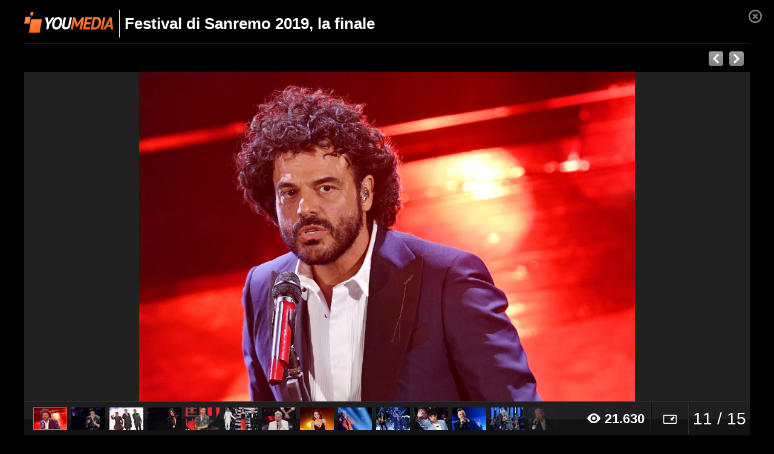

--- FILE ---
content_type: text/html; charset=UTF-8
request_url: https://youmedia.fanpage.it/gallery/ab/5c5f2fc7e4b0c93254deed3c?photo=5c5f52d8e4b0c93254fa6981&theater=true
body_size: 86776
content:

<!DOCTYPE html>
<html>
    <head>
        <meta http-equiv="X-UA-Compatible" content="IE=edge">
        <meta http-equiv="Content-Type" content="text/html; charset=UTF-8" />
        <title>Youmedia</title>
        <link rel="canonical" href="https://youmedia.fanpage.it/gallery/ab/5c5f2fc7e4b0c93254deed3c">
        

  

          <link rel="apple-touch-icon-precomposed" sizes="57x57" href="https://dayjlzv1ljqs2.cloudfront.net/915208c6c6f84715/img/extfav/youmedia/apple-icon-57x57.png"/>
          <link rel="apple-touch-icon-precomposed" sizes="114x114" href="https://dayjlzv1ljqs2.cloudfront.net/915208c6c6f84715/img/extfav/youmedia/apple-icon-114x114.png"/>
          <link rel="apple-touch-icon-precomposed" sizes="72x72" href="https://dayjlzv1ljqs2.cloudfront.net/915208c6c6f84715/img/extfav/youmedia/apple-icon-72x72.png"/>
          <link rel="apple-touch-icon-precomposed" sizes="144x144" href="https://dayjlzv1ljqs2.cloudfront.net/915208c6c6f84715/img/extfav/youmedia/apple-icon-144x144.png"/>
          <link rel="apple-touch-icon-precomposed" sizes="60x60" href="https://dayjlzv1ljqs2.cloudfront.net/915208c6c6f84715/img/extfav/youmedia/apple-icon-60x60.png"/>
          <link rel="apple-touch-icon-precomposed" sizes="120x120" href="https://dayjlzv1ljqs2.cloudfront.net/915208c6c6f84715/img/extfav/youmedia/apple-icon-120x120.png"/>
          <link rel="apple-touch-icon-precomposed" sizes="76x76" href="https://dayjlzv1ljqs2.cloudfront.net/915208c6c6f84715/img/extfav/youmedia/apple-icon-76x76.png"/>
          <link rel="apple-touch-icon-precomposed" sizes="152x152" href="https://dayjlzv1ljqs2.cloudfront.net/915208c6c6f84715/img/extfav/youmedia/apple-icon-152x152.png"/>
          <link rel="icon" type="image/png" href="https://dayjlzv1ljqs2.cloudfront.net/915208c6c6f84715/img/extfav/youmedia/android-icon-192x192.png" sizes="192x192"/>
          <link rel="icon" type="image/png" href="https://dayjlzv1ljqs2.cloudfront.net/915208c6c6f84715/img/extfav/youmedia/favicon-96x96.png" sizes="96x96"/>
          <link rel="icon" type="image/png" href="https://dayjlzv1ljqs2.cloudfront.net/915208c6c6f84715/img/extfav/youmedia/android-icon-72x72.png" sizes="72x72"/>
          <link rel="icon" type="image/png" href="https://dayjlzv1ljqs2.cloudfront.net/915208c6c6f84715/img/extfav/youmedia/android-icon-48x48.png" sizes="48x48"/>
          <link rel="icon" type="image/png" href="https://dayjlzv1ljqs2.cloudfront.net/915208c6c6f84715/img/extfav/youmedia/favicon-32x32.png" sizes="32x32"/>
          <link rel="icon" type="image/png" href="https://dayjlzv1ljqs2.cloudfront.net/915208c6c6f84715/img/extfav/youmedia/favicon-16x16.png" sizes="16x16"/>
          <link rel="icon" type="image/png" href="https://dayjlzv1ljqs2.cloudfront.net/915208c6c6f84715/img/extfav/youmedia/android-icon-144x144.png" sizes="144x144"/>
          <link rel="shortcut icon" href="https://dayjlzv1ljqs2.cloudfront.net/915208c6c6f84715/img/extfav/youmedia/favicon.ico" />
          <link rel="icon" href="https://dayjlzv1ljqs2.cloudfront.net/915208c6c6f84715/img/extfav/youmedia/favicon.ico" />
          <meta name="application-name" content="YouMedia"/>
          <meta name="msapplication-TileColor" content="#FFFFFF"/>
          <meta name="msapplication-TileImage" content="https://dayjlzv1ljqs2.cloudfront.net/915208c6c6f84715/img/extfav/youmedia/ms-icon-144x144.png"/>
          <meta name="msapplication-square70x70logo" content="https://dayjlzv1ljqs2.cloudfront.net/915208c6c6f84715/img/extfav/youmedia/ms-icon-70x70.png"/>
          <meta name="msapplication-square150x150logo" content="https://dayjlzv1ljqs2.cloudfront.net/915208c6c6f84715/img/extfav/youmedia/ms-icon-150x150.png"/>
          <meta name="msapplication-square310x310logo" content="https://dayjlzv1ljqs2.cloudfront.net/915208c6c6f84715/img/extfav/youmedia/ms-icon-310x310.png"/>
    

        




<meta name="description" content="La quinta serata del Festival di Sanremo 2019 decreterà il vincitore della 69esima edizione." />
<meta property="og:title" content="Festival di Sanremo 2019, la finale" />
<meta property="og:description" content="La quinta serata del Festival di Sanremo 2019 decreterà il vincitore della 69esima edizione." />
<meta property="og:image" content="https://youmediafanpage.akamaized.net/gallery/5c5f2fc7e4b0c93254deed3c_1549890137_c492x278.jpg" />
<meta property="og:image:width" content="492" /><meta property="og:image:height" content="278" />
<meta property="og:site_name" content="YouMedia" />
<meta property="og:url" content="https://youmedia.fanpage.it/gallery/ab/5c5f2fc7e4b0c93254deed3c" />
<meta property="og:type" content="website" />
<meta property="fb:app_id" content="235802713451236" />
<meta name="twitter:card" content="photo" />
<meta name="twitter:site" content="@fanpage">
<meta name="twitter:url" content="https://youmedia.fanpage.it/gallery/ab/5c5f2fc7e4b0c93254deed3c" />
<meta name="twitter:title" content="Festival di Sanremo 2019, la finale" />
<meta name="twitter:description" content="La quinta serata del Festival di Sanremo 2019 decreterà il vincitore della 69esima edizione." />
<meta name="twitter:image" content="https://youmediafanpage.akamaized.net/gallery/5c5f2fc7e4b0c93254deed3c_1549890137_c492x278.jpg" />
<meta name="twitter:image:width" content="446">
<meta name="twitter:image:height" content="251">

            <meta property="al:android:package" name="al:android:package" content="com.ciaopeople.fanpage">
            <meta property="al:android:app_name" name="al:android:app_name" content="Fanpage">
            <meta property="al:android:url" name="al:android:url" content="fanpage://youmedia.fanpage.it/gallery/ab/5c5f2fc7e4b0c93254deed3c">
            <link rel="alternate" href="android-app://com.ciaopeople.fanpage/fanpage/youmedia.fanpage.it/gallery/ab/5c5f2fc7e4b0c93254deed3c" />
        <script type="text/javascript">
    var paramsBlacklist = ['fbclid','ref'],
        page = '';

    window.queryStringParamsRemoved=[];

    if(window.location.search.length > 0 && history) {
        page = window.location.pathname;
        var queryParams = window.location.search.replace('?', '').split('&'),
                cleanQueryParams = [];

        for(var i = 0; i < queryParams.length; i++) {
            var paramParts = queryParams[i].split('=');
            if(paramsBlacklist.indexOf(paramParts[0]) === -1) {
                cleanQueryParams.push(queryParams[i]);
            } else {
                window.queryStringParamsRemoved[paramParts[0]] = paramParts[1]
            }
        }

        if(cleanQueryParams.length > 0) {
            page += '?' + cleanQueryParams.join('&');
        }

        history.pushState(null, '', page);
    }
</script>
        <script type='text/javascript'>
    function jQueryReady(callback) {
        if (typeof window.jQuery == 'function') callback();
        else setTimeout(function() {jQueryReady(callback)}, 100);
    }

</script>

        <svg xmlns="http://www.w3.org/2000/svg" style="display: none;">
    <symbol id="cp-facebook" viewBox="0 0 22 22">
        <g id="Facebook-cp" clip-path="url(#clip-Facebook-cp)">
            <path fill="#fff" d="M22 11.066A11 11 0 1 0 9.281 21.999v-7.733H6.486v-3.2h2.795V8.628c0-2.773 1.641-4.305 4.155-4.305a16.829 16.829 0 0 1 2.463.216v2.722h-1.388a1.6 1.6 0 0 0-1.792 1.728v2.077h3.051l-.488 3.2h-2.564V22A11.051 11.051 0 0 0 22 11.066Z" data-name="Icon awesome-facebook"></path>
        </g>
    </symbol>
    <symbol id="cp-google" viewBox="0 0 22 22">
        <g clip-path="url(#clip-Google)">
            <path fill="#4285f4" fill-rule="evenodd" d="M21.56 11.25a12.639 12.639 0 0 0-.2-2.25H11v4.255h5.92a5.06 5.06 0 0 1-2.195 3.32v2.761h3.555a10.728 10.728 0 0 0 3.28-8.085Z"></path>
            <path fill="#34a853" fill-rule="evenodd" d="M11 22a10.5 10.5 0 0 0 7.28-2.665l-3.555-2.755a6.636 6.636 0 0 1-9.88-3.485H1.17v2.85a11 11 0 0 0 9.83 6.06Z" data-name="Shape"></path>
            <path fill="#fbbc05" fill-rule="evenodd" d="M4.845 13.09a6.5 6.5 0 0 1 0-4.18V6.06H1.17a11.014 11.014 0 0 0 0 9.88l3.675-2.85Z" data-name="Shape"></path>
            <path fill="#ea4335" fill-rule="evenodd" d="M11 4.375a5.942 5.942 0 0 1 4.205 1.645l3.155-3.155A10.572 10.572 0 0 0 11 0a11 11 0 0 0-9.83 6.06l3.675 2.85A6.556 6.556 0 0 1 11 4.375Z" data-name="Shape"></path>
            <path fill="none" d="M0 0h22v22H0Z" data-name="Shape"></path>
        </g>
    </symbol>
    <symbol id="cp-apple" viewBox="0 0 22 22">
        <g data-name="Apple" clip-path="url(#clip-Apple)">
            <path fill="none" d="M0 .228h22v21.771H0z" data-name="Rettangolo 27410"></path>
            <g data-name="Raggruppa 29969">
                <path fill="#000000" d="M17.2 11.698a4.988 4.988 0 0 1 2.46-4.194 5.349 5.349 0 0 0-4.167-2.181c-1.756-.176-3.456 1.018-4.344 1.018-.911 0-2.288-1-3.768-.97a5.578 5.578 0 0 0-4.669 2.756c-2.019 3.383-.513 8.354 1.421 11.089.968 1.338 2.1 2.834 3.579 2.78 1.448-.058 1.988-.892 3.736-.892 1.732 0 2.24.892 3.75.859 1.554-.025 2.531-1.345 3.465-2.7a10.843 10.843 0 0 0 1.586-3.124 4.857 4.857 0 0 1-3.047-4.444" data-name="Tracciato 29996"></path>
                <path fill="#000000" d="M14.346 3.525A4.806 4.806 0 0 0 15.509 0a5.228 5.228 0 0 0-3.347 1.676 4.586 4.586 0 0 0-1.2 3.4 4.336 4.336 0 0 0 3.379-1.547" data-name="Tracciato 29997"></path>
            </g>
        </g>
    </symbol>
    <symbol id="cp-google-close" viewBox="0 0 12 12">
        <g clip-path="url(#cp-google-close)">
            <path id="cp-google-close" fill="#626263" d="m19.523 8.723-1.2-1.2-4.8 4.8-4.8-4.8-1.2 1.2 4.8 4.8-4.8 4.8 1.2 1.2 4.8-4.8 4.8 4.8 1.2-1.2-4.8-4.8Z" data-name="Icon ionic-md-close" transform="translate(-7.523 -7.523)"></path>
        </g>
    </symbol>
    <symbol id="cp-close" viewBox="0 0 20 20">
        <g id="Raggruppa_22896" data-name="Raggruppa 22896" transform="translate(-6.253 -6.333)">
            <path id="Tracciato_37375" data-name="Tracciato 37375" d="M33.132,15.107a1.781,1.781,0,0,0-.536-1.269,1.84,1.84,0,0,0-2.542,0l-6.926,6.929L16.2,13.83a1.8,1.8,0,1,0-2.542,2.542L20.587,23.3l-6.926,6.934A1.8,1.8,0,1,0,16.2,32.776l6.929-6.929,6.929,6.929A1.8,1.8,0,0,0,32.6,30.234l-6.929-6.929L32.6,16.38a1.786,1.786,0,0,0,.536-1.272" transform="translate(-6.879 -6.97)"></path>
        </g>
    </symbol>
    <symbol id="cp-angle-down" viewBox="0 0 15 8">
        <g data-name="cp-angle-down" clip-path="url(#clip-cp-angle-down)">
            <path fill="#dadce0" d="M7.5 0 15 8H0Z" data-name="Poligono 4" transform="rotate(180 7.5 4)"></path>
        </g>
    </symbol>
    <symbol class="fp_icon-symbol " id="icon_belt" viewBox="0 0 40 40">
        <g data-name="Raggruppa 11679">
            <g clip-path="url(#a)" data-name="icon belt">
                <path d="M12 40a5.63 5.63 0 01-2.89-.79 5.79 5.79 0 01-2.55-7l.33-1 10.14 5.86-.63.76A5.68 5.68 0 0112 40zm18-.65a3 3 0 01-1.55-.42L1.56 23.4a3.24 3.24 0 01-1.39-3.81l.09-.16A4.13 4.13 0 013.61 17a7.46 7.46 0 003.85-1.55 33.62 33.62 0 004-4.53C14.79 6.7 18.55 2 24.62 2.51a14.57 14.57 0 012.93.63 3.68 3.68 0 01.45-1.3A3.74 3.74 0 0131.67 0 3.55 3.55 0 0133 .5a3.74 3.74 0 011.81 3.7 3.79 3.79 0 01-.47 1.36 3.18 3.18 0 01-.92 1 18.1 18.1 0 011.67 1.72c3.9 5.07 1.51 10.8-.59 15.87a41.47 41.47 0 00-2 5.57v.12a7.54 7.54 0 00.59 4.06 4.11 4.11 0 01-.46 4.14l-.13.13a3 3 0 01-2.42 1.17z" data-name="Tracciato 27788"></path>
            </g>
        </g>
    </symbol>
    <symbol id="cp-bell" viewBox="0 0 20 20">
        <g clip-path="url(#cp-bell)">
            <path d="M7.54823 19.4471c-.51666.0031-1.02431-.1352-1.468-.4-.59596-.3433-1.05252-.8849-1.29009-1.5304-.23757-.6454-.24107-1.3538-.00991-2.0016l.17-.489 5.15497 2.974-.31897.383c-.27047.3326-.6117.6007-.99885.7847-.38715.1841-.81047.2795-1.23915.2793Zm-2.085-3.126c-.03184.3976.04902.7962.23333 1.1499.1843.3537.46457.6484.80867.8501.34722.1981.74361.2933 1.1429.2745.39929-.0188.785-.1507 1.1121-.3805l-3.297-1.894ZM15.825 20c-.2769.0024-.5491-.0713-.787-.213L1.336 11.894c-.32007-.1944-.564016-.4925-.691347-.8446-.127332-.3522-.130386-.7373-.008656-1.09144l.043-.085c.147166-.34077.382023-.63644.680653-.8569.29863-.22046.65035-.35782 1.01935-.3981.71392-.07151 1.39272-.34483 1.957-.788.74181-.704 1.41825-1.47381 2.021-2.3 1.702-2.13 3.613-4.530004 6.702-4.253.5061.0544 1.0051.1613 1.489.319.0281-.23162.1004-.45568.213-.660004.2535-.430399.6663-.743666 1.149-.8719998.2384-.06501292.4874-.0816068.7323-.0488021.2449.0328047.4808.1143429.6937.2398019.4296.252551.7427.663752.872 1.145004.065.2384.0816.48741.0488.73232-.0328.24492-.1143.48079-.2398.69368-.1162.20292-.276.37747-.468.511.3046.2695.589.56095.851.872 1.979 2.574.766 5.489-.3 8.06404-.4077.9176-.749 1.8634-1.021 2.83l-.021.064c-.0912.7024.0125 1.4165.3 2.064.1525.3399.2113.7145.1702 1.0849-.0412.3703-.1807.7229-.4042 1.0211l-.064.064c-.144.1902-.3309.3437-.5456.4478-.2146.1041-.4509.1559-.6894.1512ZM12.612 2.08496c-2.426 0-4.021 2-5.574 3.957-.63785.8557-1.34994 1.65346-2.128 2.384-.69874.58173-1.5614.93127-2.468 1-.20567.02631-.40132.10432-.56867.22673-.16735.12241-.30096.28523-.38833.47331l-.043.085c-.05987.1627-.06073.3414-.00244.5047.05829.1634.17204.3011.32144.3893l13.7 7.915c.1528.0793.3276.1057.4971.0749.1694-.0307.3238-.1169.4389-.2449l.064-.064c.119-.1721.193-.3712.2154-.5793.0224-.208-.0077-.4183-.0874-.6117-.3715-.7962-.5045-1.6829-.383-2.553v-.021l.021-.085c.2693-1.0351.6252-2.0457 1.064-3.021 1.021-2.48904 2.085-5.04304.4-7.23404-.2787-.33727-.5925-.64399-.936-.915-.0821-.06998-.1462-.15863-.1869-.25851-.0407-.09988-.0569-.20807-.0471-.31549.0091-.10704.0478-.20944.1117-.29578.0639-.08634.1506-.15324.2503-.19322.142-.08822.2651-.20379.362-.34.1309-.24038.1686-.52056.106-.787-.032-.12925-.09-.25061-.1705-.35669-.0804-.10608-.1817-.19466-.2975-.260314-.2404-.1309-.5206-.168637-.787-.106-.1292.032003-.2506.090007-.3567.170474-.1061.08046-.1946.1817-.2603.29753-.0879.14702-.1251.31879-.106.489.01.10647-.0084.21368-.0531.31079-.0448.09711-.1145.18066-.2019.24221-.0889.06169-.1911.10154-.2983.11631-.1072.01477-.2164.00404-.3187-.03131-.4926-.16797-.9979-.29605-1.511-.383-.1241.02728-.2518.03403-.378.02Z"></path>
        </g>
        <defs>
            <clipPath id="cp-bell">
                <path d="M0 0h20v20H0z"></path>
            </clipPath>
        </defs>
    </symbol>
    <symbol id="cp-bookmarks" xmlns="http://www.w3.org/2000/svg" viewBox="0 0 20 20">
        <path fill="#ffffff" id="noun_bookmark_61743" d="m14.11,1.95c.41.02.74.37.73.8v14.43l-4.49-2.69-.51-.31-.51.31-4.49,2.69V2.73c0-.42.32-.77.71-.78h8.56m.02-1H5.55c-.97.03-1.73.83-1.71,1.8v16.2l6-3.6,6,3.6V2.75c.02-.97-.75-1.77-1.71-1.8h0Z"></path>
    </symbol>
    <symbol id="cp-settings" viewBox="0 0 20 18.663">
        <path d="M11.306 12.1c-.046.021-.114.042-.16.064a3.439 3.439 0 0 1-4.105-1.7c-.5-1.1-.388-2.782 1.574-3.929.046-.021.114-.042.16-.064a4.893 4.893 0 0 1 1.049-.127 3.2 3.2 0 0 1 3.033 1.827c.5 1.1.388 2.782-1.551 3.929m8.187-1.211-.981-.828a.41.41 0 0 1-.16-.34v-.892a.486.486 0 0 1 .16-.34l.981-.828a1.313 1.313 0 0 0 .365-1.55l-.5-1.1a1.539 1.539 0 0 0-1.46-.85l-1.368.064a.519.519 0 0 1-.388-.149l-.639-.68a.354.354 0 0 1-.114-.319l.068-1.189A1.391 1.391 0 0 0 14.545.55L13.359.104a1.555 1.555 0 0 0-1.665.361l-.889.913a.47.47 0 0 1-.365.149h-.958a.558.558 0 0 1-.365-.149L8.228.465a1.548 1.548 0 0 0-1.665-.34L5.377.592a1.418 1.418 0 0 0-.912 1.359l.068 1.232a.552.552 0 0 1-.137.361l-.684.637a.453.453 0 0 1-.365.127l-1.323-.064a1.506 1.506 0 0 0-1.437.85l-.479 1.1a1.315 1.315 0 0 0 .388 1.55l.981.828a.41.41 0 0 1 .16.34v.913a.486.486 0 0 1-.16.34l-.981.828a1.306 1.306 0 0 0-.365 1.55l.5 1.1a1.539 1.539 0 0 0 1.46.85l1.323-.064a.649.649 0 0 1 .388.127l.684.637a.391.391 0 0 1 .137.34l-.068 1.239a1.391 1.391 0 0 0 .912 1.338l1.186.446a1.69 1.69 0 0 0 .57.106 1.6 1.6 0 0 0 1.117-.467l.889-.913a.469.469 0 0 1 .365-.149h.958a.557.557 0 0 1 .365.149l.889.913a1.548 1.548 0 0 0 1.665.34l1.186-.467a1.418 1.418 0 0 0 .912-1.359l-.068-1.232a.553.553 0 0 1 .137-.361l.684-.637a.454.454 0 0 1 .365-.127l1.323.064a1.506 1.506 0 0 0 1.437-.85l.479-1.1a1.465 1.465 0 0 0-.433-1.576Zm-.525 1.211-.479 1.1a.479.479 0 0 1-.479.276l-1.323-.064a1.538 1.538 0 0 0-1.117.4l-.684.637a1.34 1.34 0 0 0-.433 1.062l.068 1.232a.471.471 0 0 1-.3.446l-1.186.467a.518.518 0 0 1-.547-.106l-.889-.913a1.486 1.486 0 0 0-1.095-.446h-1a1.5 1.5 0 0 0-1.095.467l-.889.913a.525.525 0 0 1-.547.127l-1.186-.446a.441.441 0 0 1-.3-.446l.068-1.232a1.325 1.325 0 0 0-.433-1.041l-.684-.637a1.563 1.563 0 0 0-1.049-.4h-.091l-1.323.064a.46.46 0 0 1-.479-.276l-.5-1.1a.436.436 0 0 1 .114-.51l.981-.828a1.372 1.372 0 0 0 .479-1.019v-.913a1.361 1.361 0 0 0-.5-1.041l-.981-.828a.445.445 0 0 1-.137-.51l.479-1.1a.5.5 0 0 1 .479-.276l1.323.064a1.5 1.5 0 0 0 1.118-.4l.684-.637a1.34 1.34 0 0 0 .433-1.062L5.4 1.892a.441.441 0 0 1 .3-.446L6.886.979a.518.518 0 0 1 .547.106l.889.913a1.486 1.486 0 0 0 1.095.446h.958a1.5 1.5 0 0 0 1.095-.467l.889-.913a.525.525 0 0 1 .547-.127l1.186.446a.441.441 0 0 1 .3.446l-.068 1.189a1.321 1.321 0 0 0 .365.977l.639.68a1.515 1.515 0 0 0 1.186.467l1.368-.064a.479.479 0 0 1 .479.276l.5 1.1a.436.436 0 0 1-.114.51l-.981.828a1.372 1.372 0 0 0-.479 1.019v.892a1.4 1.4 0 0 0 .5 1.041l.981.828a.423.423 0 0 1 .204.528ZM8.546 5.558a1.709 1.709 0 0 0-.456.191c-2.3 1.359-2.646 3.526-1.939 5.055a4.25 4.25 0 0 0 3.968 2.4 5.512 5.512 0 0 0 1.277-.149 2.837 2.837 0 0 0 .456-.17c2.3-1.359 2.646-3.526 1.961-5.055a4.513 4.513 0 0 0-5.267-2.271Z" data-name="Tracciato 54"></path>
    </symbol>
    <symbol id="cp-facebook" viewBox="0 0 22 22">
        <g id="Facebook-cp" clip-path="url(#clip-Facebook-cp)">
            <path d="M22 11.066A11 11 0 1 0 9.281 21.999v-7.733H6.486v-3.2h2.795V8.628c0-2.773 1.641-4.305 4.155-4.305a16.829 16.829 0 0 1 2.463.216v2.722h-1.388a1.6 1.6 0 0 0-1.792 1.728v2.077h3.051l-.488 3.2h-2.564V22A11.051 11.051 0 0 0 22 11.066Z" data-name="Icon awesome-facebook"></path>
        </g>
    </symbol>
    <symbol id="cp-google" viewBox="0 0 22 22">
        <g clip-path="url(#clip-Google)">
            <path fill="#4285f4" fill-rule="evenodd" d="M21.56 11.25a12.639 12.639 0 0 0-.2-2.25H11v4.255h5.92a5.06 5.06 0 0 1-2.195 3.32v2.761h3.555a10.728 10.728 0 0 0 3.28-8.085Z"></path>
            <path fill="#34a853" fill-rule="evenodd" d="M11 22a10.5 10.5 0 0 0 7.28-2.665l-3.555-2.755a6.636 6.636 0 0 1-9.88-3.485H1.17v2.85a11 11 0 0 0 9.83 6.06Z" data-name="Shape"></path>
            <path fill="#fbbc05" fill-rule="evenodd" d="M4.845 13.09a6.5 6.5 0 0 1 0-4.18V6.06H1.17a11.014 11.014 0 0 0 0 9.88l3.675-2.85Z" data-name="Shape"></path>
            <path fill="#ea4335" fill-rule="evenodd" d="M11 4.375a5.942 5.942 0 0 1 4.205 1.645l3.155-3.155A10.572 10.572 0 0 0 11 0a11 11 0 0 0-9.83 6.06l3.675 2.85A6.556 6.556 0 0 1 11 4.375Z" data-name="Shape"></path>
            <path fill="none" d="M0 0h22v22H0Z" data-name="Shape"></path>
        </g>
    </symbol>
    <symbol id="cp-apple" viewBox="0 0 22 22">
        <g data-name="Apple" clip-path="url(#clip-Apple)">
            <path fill="none" d="M0 .228h22v21.771H0z" data-name="Rettangolo 27410"></path>
            <g data-name="Raggruppa 29969">
                <path fill="#000000" d="M17.2 11.698a4.988 4.988 0 0 1 2.46-4.194 5.349 5.349 0 0 0-4.167-2.181c-1.756-.176-3.456 1.018-4.344 1.018-.911 0-2.288-1-3.768-.97a5.578 5.578 0 0 0-4.669 2.756c-2.019 3.383-.513 8.354 1.421 11.089.968 1.338 2.1 2.834 3.579 2.78 1.448-.058 1.988-.892 3.736-.892 1.732 0 2.24.892 3.75.859 1.554-.025 2.531-1.345 3.465-2.7a10.843 10.843 0 0 0 1.586-3.124 4.857 4.857 0 0 1-3.047-4.444" data-name="Tracciato 29996"></path>
                <path fill="#000000" d="M14.346 3.525A4.806 4.806 0 0 0 15.509 0a5.228 5.228 0 0 0-3.347 1.676 4.586 4.586 0 0 0-1.2 3.4 4.336 4.336 0 0 0 3.379-1.547" data-name="Tracciato 29997"></path>
            </g>
        </g>
    </symbol>
    <symbol id="cp-fb" viewBox="0 0 40 40">
        <g id="Raggruppa_31542" data-name="Raggruppa 31542" transform="translate(-928 -492)">
            <path id="Tracciato_462" data-name="Tracciato 462" d="M24.4,19.954V25H18.5v6.763h5.9V49.1h7.009V31.759h5.779L38.052,25h-6.64v-4.3c0-1.967.492-3.32,3.32-3.32H38.3V11.347A40.279,40.279,0,0,0,33.01,11.1C27.968,10.978,24.4,14.175,24.4,19.954Z" transform="translate(919.601 481.903)" opacity="0.9"></path>
            <rect id="Rettangolo_1" data-name="Rettangolo 1" width="40" height="40" transform="translate(928 492)" fill="none"></rect>
        </g>
    </symbol>
    <symbol id="cp-instagram" viewBox="0 0 40 40">
        <g id="Raggruppa_31546" data-name="Raggruppa 31546" transform="translate(-978 -492)">
            <g id="Raggruppa_31541" data-name="Raggruppa 31541">
                <rect id="Rettangolo_2" data-name="Rettangolo 2" width="40" height="40" transform="translate(978 492)" fill="none"></rect>
            </g>
            <g id="Raggruppa_31545" data-name="Raggruppa 31545" transform="translate(978.976 492.976)">
                <path id="Tracciato_463" data-name="Tracciato 463" d="M97.883,0H83.739A11.756,11.756,0,0,0,72,11.739V25.883A11.71,11.71,0,0,0,83.739,37.623H97.883a11.71,11.71,0,0,0,11.739-11.739V11.739A11.71,11.71,0,0,0,97.883,0Zm9.476,25.883a9.477,9.477,0,0,1-9.476,9.476H83.739a9.477,9.477,0,0,1-9.476-9.476V11.739a9.477,9.477,0,0,1,9.476-9.476H97.883a9.477,9.477,0,0,1,9.476,9.476Z" transform="translate(-71.788 0.212)"></path>
                <path id="Tracciato_463_-_Contorno" data-name="Tracciato 463 - Contorno" d="M83.7-.25H97.846A11.923,11.923,0,0,1,109.8,11.7V25.846A11.923,11.923,0,0,1,97.846,37.8H83.7A11.923,11.923,0,0,1,71.75,25.846V11.7A11.965,11.965,0,0,1,83.7-.25ZM97.846,37.373a11.5,11.5,0,0,0,11.527-11.527V11.7A11.5,11.5,0,0,0,97.846.175H83.7A11.54,11.54,0,0,0,72.175,11.7V25.846A11.5,11.5,0,0,0,83.7,37.373ZM83.7,2.013H97.846a9.689,9.689,0,0,1,9.689,9.689V25.846a9.689,9.689,0,0,1-9.689,9.689H83.7a9.689,9.689,0,0,1-9.689-9.689V11.7A9.689,9.689,0,0,1,83.7,2.013Zm14.144,33.1a9.274,9.274,0,0,0,9.264-9.264V11.7a9.274,9.274,0,0,0-9.264-9.264H83.7A9.274,9.274,0,0,0,74.438,11.7V25.846A9.274,9.274,0,0,0,83.7,35.11Z" transform="translate(-71.75 0.25)"></path>
                <path id="Tracciato_464" data-name="Tracciato 464" d="M94.306,12.9a9.406,9.406,0,1,0,9.406,9.406A9.424,9.424,0,0,0,94.306,12.9Zm0,14.994a5.589,5.589,0,1,1,5.589-5.589A5.614,5.614,0,0,1,94.306,27.894Z" transform="translate(-75.28 -3.277)"></path>
                <circle id="Ellisse_38" data-name="Ellisse 38" cx="2.715" cy="2.715" r="2.715" transform="translate(26.268 6.422)"></circle>
            </g>
        </g>
    </symbol>
    <symbol id="cp-youtube" viewBox="0 0 40 40">
        <g id="Raggruppa_31543" data-name="Raggruppa 31543" transform="translate(-927 -545)">
            <path id="Tracciato_468" data-name="Tracciato 468" d="M259.69,15.847c-2.958-.947-14.79-.947-14.79-.947s-11.832,0-14.79.947a5.455,5.455,0,0,0-3.413,4.059c-.8,3.518-.8,10.825-.8,10.825s0,7.307.8,10.825a5.465,5.465,0,0,0,3.413,4.059c2.958.947,14.79.947,14.79.947s11.832,0,14.79-.947a5.455,5.455,0,0,0,3.413-4.059c.8-3.518.8-10.825.8-10.825s0-7.307-.8-10.825A5.244,5.244,0,0,0,259.69,15.847ZM241.145,37.5V23.966l9.9,6.766Z" transform="translate(702.1 534.269)" opacity="0.9"></path>
            <rect id="Rettangolo_4" data-name="Rettangolo 4" width="40" height="40" transform="translate(927 545)" fill="none"></rect>
        </g>
    </symbol>
    <symbol id="cp-tiktok" viewBox="0 0 40 40">
        <g id="Raggruppa_31544" data-name="Raggruppa 31544" transform="translate(-979 -544.283)">
            <path id="tik-tok" d="M33.769,14.806a14.822,14.822,0,0,1-7.458-2.753,1.261,1.261,0,0,0-2,1.024V27.6A11.571,11.571,0,1,1,11.482,16.1V20.37a7.34,7.34,0,1,0,8.6,7.231V1.172h4.305a10.739,10.739,0,0,0,9.381,9.381Zm0,0" transform="translate(981.53 544.111)"></path>
            <path id="tik-tok_-_Contorno" data-name="tik-tok - Contorno" d="M12.743,39.672A12.072,12.072,0,0,1,11.428,15.6a.5.5,0,0,1,.554.5V20.37a.5.5,0,0,1-.414.493A6.84,6.84,0,1,0,19.582,27.6V1.172a.5.5,0,0,1,.5-.5h4.305a.5.5,0,0,1,.5.441A10.246,10.246,0,0,0,27.81,7.131a10.246,10.246,0,0,0,6.018,2.926.5.5,0,0,1,.441.5v4.253a.5.5,0,0,1-.541.5,15.39,15.39,0,0,1-7.708-2.846.756.756,0,0,0-.444-.143.761.761,0,0,0-.761.761V27.6A12.085,12.085,0,0,1,12.743,39.672Zm-1.761-23A11.072,11.072,0,1,0,23.814,27.6V13.077a1.761,1.761,0,0,1,2.79-1.429,14.394,14.394,0,0,0,6.665,2.605V10.989A11.262,11.262,0,0,1,27.1,7.838a11.262,11.262,0,0,1-3.151-6.166h-3.37V27.6a7.835,7.835,0,1,1-9.6-7.64Z" transform="translate(981.53 544.111)"></path>
            <rect id="Rettangolo_3" data-name="Rettangolo 3" width="40" height="40" transform="translate(979 544.283)" fill="none"></rect>
        </g>
    </symbol>
    <symbol id="cp-open-account-logout" viewBox="0 0 20 20">
        <g clip-path="url(#open-account-logout)">
            <path d="M11.3017 18.3082v-2.3733h-7.12V4.06823h7.12V1.69489h-9.5V18.3082h9.5Zm3.3183-4.7466 4.7467-3.56L14.62 6.44156v2.36667H6.55503v2.37997H14.62v2.3734Z"></path>
        </g>
    </symbol>
    <symbol id="cp-notice-warning" viewBox="0 0 17 17">
        <g clip-path="url(#cp-notice-warning)">
            <g id="Icon_feather-alert-circle" fill="none" stroke="#999" stroke-linecap="round" stroke-linejoin="round" stroke-width="1" data-name="Icon feather-alert-circle" transform="translate(.5 .5)">
                <path id="Tracciato_29995" d="M19 11a8 8 0 1 1-8-8 8 8 0 0 1 8 8Z" data-name="Tracciato 29995" transform="translate(-3 -3)"></path>
                <path id="Tracciato_29996" d="M18 12v6" data-name="Tracciato 29996" transform="translate(-10 -8.25)"></path>
                <path id="Tracciato_29997" d="M18 24h0" data-name="Tracciato 29997" transform="translate(-10 -11.8)"></path>
            </g>
        </g>
    </symbol>
    <symbol id="cp-notice-icon-right" viewBox="0 0 20 20">
        <g clip-path="url(#notice-icon-a)">
            <path d="m14.686 6.367-6.349 6.04-3.023-2.876a.64.64 0 0 0-.873.005.567.567 0 0 0 .005.832l3.891 3.695 7.22-6.872a.566.566 0 0 0-.002-.828.637.637 0 0 0-.87.004Z"></path>
            <path d="M10 0a10 10 0 1 0 0 20 10 10 0 0 0 0-20Zm0 18.797a8.798 8.798 0 1 1 0-17.595 8.798 8.798 0 0 1 0 17.595Z"></path>
        </g>
        <defs>
            <clipPath id="notice-icon-a">
                <path fill="#fff" d="M0 0h20v20H0z"></path>
            </clipPath>
        </defs>
    </symbol>
    <symbol id="cp-notice-icon-error" viewBox="0 0 20 20">
        <g clip-path="url(#notice-icon-error-a)">
            <path d="M10 0a10 10 0 1 0 0 20 10 10 0 0 0 0-20Zm0 18.797a8.797 8.797 0 1 1 0-17.594 8.797 8.797 0 0 1 0 17.594Z"></path>
            <path d="m10.627 10 2.672-2.673a.626.626 0 0 0-.885-.885L9.741 9.114 7.07 6.442a.626.626 0 0 0-.886.885L8.856 10l-2.673 2.672a.626.626 0 0 0 .886.886l2.672-2.672 2.673 2.672a.626.626 0 1 0 .886-.886L10.627 10Z"></path>
        </g>
        <defs>
            <clipPath id="notice-icon-error-a">
                <path fill="#fff" d="M0 0h20v20H0z"></path>
            </clipPath>
        </defs>
    </symbol>
    <symbol id="cp-notice-questionmark" fill="none" viewBox="0 0 20 20">
        <path stroke="#999" stroke-miterlimit="10" stroke-width="1.25" d="M10 3.125c-1.35974 0-2.68895.40321-3.81954 1.15865-1.13059.75543-2.01178 1.82916-2.53213 3.0854-.52035 1.25624-.6565 2.63855-.39123 3.97215.26528 1.3337.92006 2.5587 1.88154 3.5202.96149.9614 2.1865 1.6162 3.52012 1.8815 1.33362.2653 2.71594.1291 3.97224-.3912 1.2562-.5204 2.3299-1.4016 3.0854-2.5322.7554-1.1305 1.1586-2.4598 1.1586-3.8195 0-1.82336-.7243-3.57205-2.0136-4.86136C13.5721 3.84933 11.8234 3.125 10 3.125Z"></path>
        <path stroke="#999" stroke-linecap="round" stroke-miterlimit="10" stroke-width="1.09375" d="M7.8125 7.902s.03281-.68359.76445-1.27226c.43399-.34961.9543-.45078 1.42305-.45781.427-.00547.8082.06523 1.0363.17383.3907.18593 1.1512.63984 1.1512 1.60507 0 1.01563-.6641 1.47696-1.4207 1.98438-.7566.50739-.96211 1.05819-.96211 1.62739"></path>
        <path fill="#999" d="M9.76562 14.375c.43148 0 .78128-.3498.78128-.7812 0-.4315-.3498-.7813-.78128-.7813-.43147 0-.78124.3498-.78124.7813 0 .4314.34977.7812.78124.7812Z"></path>
    </symbol>
    <symbol id="cp-notice-notify" viewBox="0 0 60 60">
        <g data-name="Raggruppa 31867">
            <g data-name="Raggruppa 30267">
                <g data-name="download (1)">
                    <g data-name="Raggruppa 23277">
                        <path data-name="Tracciato 44248" d="M30 0a30 30 0 1 0 30 29.99A30 30 0 0 0 30 0Zm0 56.391A26.391 26.391 0 1 1 56.391 29.99 26.391 26.391 0 0 1 30 56.39Z" fill="#e3e3df"></path>
                    </g>
                </g>
            </g>
            <g data-name="Icon feather-bell" fill="none" stroke="#e3e3df" stroke-linecap="round" stroke-linejoin="round" stroke-width="3">
                <path data-name="Tracciato 45902" d="M35.497 23.452c-1.087-4.058-4.995-6.53-8.73-5.529s-5.881 5.097-4.794 9.155c2.298 8.568-.428 11.918-.428 11.918l20.286-5.439s-4.036-1.537-6.334-10.105" stroke-width="3.0003599999999997"></path>
                <path data-name="Tracciato 45903" d="M34.938 40.38a2.4 2.4 0 0 1-4.011 1.075" stroke-width="3.0003599999999997"></path>
            </g>
        </g>
    </symbol>
    <symbol id="cp-close" viewBox="0 0 40 40">
        <g data-name="Raggruppa 11582">
            <path d="M4.52 37.5a1.69 1.69 0 01-1.69-1.69 1.65 1.65 0 01.49-1.19l14.3-14.45L3 5.38A1.69 1.69 0 015.4 3L20 17.75 34.6 3A1.69 1.69 0 0137 5.38L22.38 20.17l14.3 14.45A1.69 1.69 0 0134.27 37L20 22.58 5.73 37a1.7 1.7 0 01-1.21.5z" data-name="Tracciato 27723"></path>
        </g>
    </symbol>
</svg>
        <link href="https://dayjlzv1ljqs2.cloudfront.net/915208c6c6f84715/css/ymGalleryTheater.css" rel="stylesheet" type="text/css" />
        <link href="https://dayjlzv1ljqs2.cloudfront.net/915208c6c6f84715/css/cookiepolicy.css" rel="stylesheet" type="text/css" />
        
<script language='javascript'>
    if(false) window._excludeGDPROnEmbed = "exclude"
    window._gdprLazy = false;
    
    window._gdprDebug =  true;
    window._fpcmp = window._fpcmp || [];
    (function(d, s, id){
          var js, fjs = d.getElementsByTagName(s)[0];
          if (d.getElementById(id)) {return;}
          js = d.createElement(s); js.id = id;
          js.src = "https://static-cmp22.ciaopeople.it/2.5.5/geo/gdpr.min.js";
          if(fjs && fjs.parentNode) fjs.parentNode.insertBefore(js, fjs);
          else document.head.appendChild(js);
     }(document, 'script', 'gdpr-sdk'))
 </script>
         
        


    

    <script type='text/javascript'>
    var googletag = googletag || {};
    googletag.cmd = googletag.cmd || [];


    function loadGoogleTags(gdprsdk) {
        // googletag.cmd.push(function() {
        //     if (gdprsdk.google.allowPersonalizedAds()) {
        //         console.log("[POLICY] GPT allowed personalized ads");
        //         googletag.pubads().setRequestNonPersonalizedAds(0);
        //     }
        //     else {
        //         console.log("[POLICY] GPT allowed non personalized ads");
        //         googletag.pubads().setRequestNonPersonalizedAds(1);
        //     }
        // })

        if ( typeof FpBlock !== 'undefined' ) {
            FpBlock.checkAdsBlocked();
            //console.log("[FPBLOCK] SHOULD RUN HEAD");
            googletag.cmd.push(function() {
    //            FpBlock.clearAds();
                googletag.pubads().addEventListener("slotRenderEnded", function (event) {
    //                console.log("*** SLOT RENDERED: ", event.slot.getAdUnitPath(), event.slot)
                    FpBlock.clearAds();
                    if(event.slot.getAdUnitPath() == "/1010633/skin_youmedia") {
                        if(!event.isEmpty) {
                            const e = new CustomEvent('skin_viewed', { detail: {unitPath: event.slot.getAdUnitPath()} });
                            window.dispatchEvent(e)
                            const skinCloser = document.getElementById("fp-header-skin-close")
                            if(skinCloser) {
                                skinCloser.addEventListener("click",function(){
                                    const e = new CustomEvent('skin_empty', { detail: {unitPath: event.slot.getAdUnitPath()} });
                                    window.dispatchEvent(e)
                                })
                            }
                        }

                    }
                });

            });
        }
        if(gdprsdk.google.gptAllowed()) {
            console.log("[H5] loading google tags");
            var gads = document.createElement('script') ;
            gads.async = true ;
            gads.type = 'text/javascript' ;
            //var useSSL = 'https:' == document.location.protocol ;
            var useSSL = true;
            gads.src = "https://securepubads.g.doubleclick.net/tag/js/gpt.js";
            gads.onerror = function () {
                if (typeof FpBlock !== 'undefined') {
                    FpBlock.adsBlocked() ;
                }
            }
            var node = document.getElementsByTagName('script')[0] ;
            node.parentNode.insertBefore(gads, node) ;
        }
    }

    eval(_fpcmp).push(function(gdprsdk) {
        loadGoogleTags(gdprsdk);
        googletag.cmd.push(function(){
            // function to rest anchorage player
            var pushFunctionQueue = function( func ) {
                if (window.parent !== null && window != window.parent) {
                    window.parent.ExternalQueue = window.parent.ExternalQueue || [];
                    window.parent.ExternalQueue.push( func );
                } else {
                    window.ExternalQueue = window.ExternalQueue || [];
                    window.ExternalQueue.push( func );
                }
            };

            var definedSlots = 
 (function() {
  var _intar = [];
  
 _intar.push((function() {
   return googletag.defineSlot('/1010633/Youmedia_box', [[300,250],[300,600]],'div-gpt-ad-0ozO5').addService(googletag.pubads());
 })());
       
  return _intar;
 })();
     

            var numslots = 1;

            

            googletag.pubads().setTargeting("https", 'https:' == document.location.protocol ? "yes" : "no")

            var prefix = "";
            
            googletag.pubads().setTargeting("url", (prefix + document.location.pathname).substring(0, 40));
            

            if (gdprsdk.google.allowPersonalizedAds() && typeof Array.prototype.filter == 'function' && typeof Array.prototype.map == 'function') {
                var fp_ad = document.cookie.split(';').filter(function(el, idx){return el.indexOf('fp_ad') > -1}).map(function(el, idx){return el.trim().split('=')})
                if (fp_ad.length > 0 && fp_ad[0].length > 1) {
                    var splitted = fp_ad[0][1].split('.')
                    if (splitted[0] != '') googletag.pubads().setTargeting("fp_e", splitted[0])
                    if (splitted[1] != '') googletag.pubads().setTargeting("fp_s", splitted[1] == '1' ? 'm' : 'f')
                }
                var apat = document.cookie.split(';').filter(function(el, idx){return el.indexOf('apat') > -1}).map(function(el, idx){return el.trim().split('=')})
                if (apat.length > 0 && apat[0].length === 2) {
                    console.log("Google ad Manager setting Ppid on GoogleTag ", apat[0][1]);
                    googletag.pubads().setPublisherProvidedId(apat[0][1]);
                }
            }

            googletag.pubads().setTargeting("site", "fanpage");

            var ua = undefined;
            

            function _gptDeviceType() {
                var ua = navigator.userAgent;
                if (/(tablet|ipad|playbook|silk)|(android(?!.*mobi))/i.test(ua)) {
                    return "tablet";
                }
                else if (/Mobile|Android|iP(hone|od)|IEMobile|BlackBerry|Kindle|Silk-Accelerated|(hpw|web)OS|Opera M(obi|ini)/.test(ua)) {
                    return "mobile";
                }
                return "desktop";
            };
            googletag.pubads().setTargeting("device_category", _gptDeviceType());

            googletag.pubads().setTargeting("type", "");

            
            
            
            googletag.pubads().enableSingleRequest();
            
            googletag.pubads().disableInitialLoad();
            
            if(window._gptqueuer) {
                
                if (numslots > 0) {
                    var closureCounter = 0;
                    var handleSkinLoaded = function(event, filterSize, callback){
                        var slotRegex = /[^\/]+$/gi;
                        var slotName = event.slot.getAdUnitPath() && event.slot.getAdUnitPath().match(slotRegex);
                        var validSlotName = {"skin_youmedia":[320,100],"cookist_it_skin":[320,100],"cookist_skin":[320,100]};
                        if(slotName.length > 0 && validSlotName[slotName[0]]) {
                            if(filterSize){
                                if(event.size && event.size.length)
                                    callback();
                            } else {
                                callback();
                            }
                        }
                    };
                    var handleSkinInPage = false;
                    googletag.pubads().addEventListener('slotRenderEnded', function (event) {
                        closureCounter++;
                        console.log("slotrender", closureCounter, "/", numslots);
                        if (closureCounter >= numslots) {
                            window._gptqueuer.setReady();
                        }
                        if(ua && ua.device.phone) {
                            handleSkinLoaded(event, true, function () {
                                handleSkinInPage = true;
                                $("body").addClass("skin-loaded");
                                pushFunctionQueue(function () {
                                    $(window).trigger('reset_anchorage', {uprange: 125 + 58});
                                });
                            })
                        }
                    });
                    googletag.pubads().addEventListener('impressionViewable', function (event) {
                        if(ua && ua.device.phone) {
                            handleSkinLoaded(event, false, function () {
                                if(handleSkinInPage) {
                                    $("body").addClass("skin-viewed");
                                    pushFunctionQueue(function () {
                                        $(window).trigger('reset_anchorage', {uprange: 58});
                                    });
                                }
                            })
                        }
                    });
                }
                else {
                    window._gptqueuer.setReady();
                }
                
            }
            googletag.enableServices();

            window.HbWrapper.loadSlots(definedSlots)
        });
    });
    </script>
    
<script type="text/javascript">
/**
 * Interface for vendors.
 *
 * interface Vendor
 *
 * property {string} id
 *
 * function
 * name Vendor#loadSlots
 * param {Object[]} slots
 * param {function} callback
 */

window.HbWrapper = {
    /**
     * property {Vendor[]}
     */
    vendors: [],
    bidden: 0,

    log: function()
    {
        var data = ["[HBW]"].concat(Array.prototype.slice.call(arguments));
        return typeof console !== "undefined" && console !== null ? console.log.apply(console,data) : void 0;
    },

    addVendor: function(vendor)
    {
        //TODO: duck test
        this.vendors.push(vendor);
        this.log('Added ' + vendor.id + ' vendor');
    },

    vendorBidden: function(vendorId, slotsToRefresh)
    {
        this.log('End bids request for ' + vendorId);
        this.bidden++;
        if(this.vendors.length === this.bidden) {
            this.log('All bids request done, calling refresh');
            this.callRefresh(slotsToRefresh);
            this.bidden = 0;
        }
    },

    callRefresh: function(slotsToRefresh)
    {
        slotsToRefresh = slotsToRefresh || null;
        googletag.cmd.push(function ()
        {
            googletag.pubads().refresh(slotsToRefresh);
        });
    },

    /**
     * param {Array} slots
     */
    loadSlots: function(slots)
    {
        if(this.vendors.length === 0) {
            this.log('No vendors added, calling refresh');
            this.callRefresh(slots);
            return;
        }

        var self = this;
        for(var i in this.vendors) {
            var vendor = this.vendors[i];
            this.log('Start bids request for ' + vendor.id);
            vendor.loadSlots(slots, function()
            {
                self.vendorBidden(vendor.id, slots);
            });
        }
    }
};

</script>


<link rel="dns-prefetch" href="https://config.aps.amazon-adsystem.com">
<link rel="preconnect" href="https://config.aps.amazon-adsystem.com" crossorigin>
<link rel="dns-prefetch" href="https://client.aps.amazon-adsystem.com">
<link rel="preconnect" href="https://client.aps.amazon-adsystem.com" crossorigin>

<script type="text/javascript">
    eval(_fpcmp).push(function(gdprsdk) {
      (function(gdprsdk, enab, pubId, btimeout) {

        var debugEnabled = window && window._fp_a9_debug === true;
        var exportGlobal = false;

        function log(){ var d=["[FPA9]"].concat([].slice.call(arguments)); return (typeof console!=="undefined"&&console)?console.log.apply(console,d):void 0; }
        function debug(){ if(debugEnabled){ var d=["[FPA9]"].concat([].slice.call(arguments)); return (typeof console!=="undefined"&&console)?console.debug.apply(console,d):void 0; } }
        function S4(){ return Math.floor(Math.random()*0x10000).toString(16); }
        function GUID(){ return S4()+S4()+"-"+S4()+"-"+S4()+"-"+S4()+"-"+S4()+S4()+S4()+S4(); }

        function injectScript(src){
          return new Promise(function(resolve, reject){
            var s=document.createElement('script');
            s.type='text/javascript';
            s.async=true;
            s.fetchpriority='high';
            s.src=src;
            s.onload=function(){ resolve(src); };
            s.onerror=function(){ reject(new Error("Failed to load: "+src)); };
            var x=document.getElementsByTagName('script')[0] || document.head || document.body;
            x.parentNode.insertBefore(s, x);
          });
        }

        var addBootstrap = function(accountId) {
            var aps = (function(e) {
              if (!e) e = accountId;
              window._aps = window._aps || new Map();
              if (!window._aps.has(e)) {
                window._aps.set(e, { queue: [], store: new Map([["listeners", new Map()]]) });
              }
              var t = {
                accountID: e,
                record: function(evt, payload) {
                  var self = this;
                  return new Promise(function(resolve, reject) {
                    window._aps
                      .get(self.accountID)
                      .queue.push(new CustomEvent(evt, { detail: Object.assign({}, payload || {}, { resolve: resolve, reject: reject }) }));
                  });
                },
                read: function(name) {
                  this.record("bootstrap/store/willRead", { name: name });
                  return window._aps.get(this.accountID).store.get(name);
                },
                run: function(evt, payload) {
                  var systemAps = window._aps.get("_system");
                  if (systemAps && systemAps.store.get("listeners").has(evt)) {
                    this.record(evt, payload);
                  } else {
                    this.record("bootstrap/run/willDrop", { name: evt, detail: payload });
                  }
                },
                react: function(evt, handler) {
                  window._aps.get(this.accountID).store.get("listeners").set(evt, handler);
                  this.record("bootstrap/react/didExecute", { name: evt });
                }
              };
              t.record("bootstrap/version/declare", { version: 5 });
              return t;
            })();

            (function(t) {
              if (!t) t = aps;
              window.apstag = window.apstag || {
                init: function(e, r) {
                  t.record("legacy/init/enqueue", { config: e, callback: r });
                },
                fetchBids: function(e, r) {
                  t.record("legacy/fetchBids/enqueue", { bidConfig: e, callback: r });
                },
                setDisplayBids: function() {
                  t.run("legacy/setDisplayBids/enqueue", { arguments: arguments });
                },
                targetingKeys: function() {
                  var result = t.read("legacy/targetingKeys");
                  return result != null ? result : [];
                },
                rpa: function(e, r, n) {
                  t.record("legacy/rpa/enqueue", { tokenConfig: e, callback: r, setCookie: n });
                },
                upa: function(e, r, n) {
                  t.record("legacy/upa/enqueue", { tokenConfig: e, callback: r, setCookie: n });
                },
                dpa: function(e) {
                  t.record("legacy/dpa/enqueue", { callback: e });
                }
              };
              t.record("bootstrapExtAPStag/version/declare", { version: 1 });
            })(aps);

            (function(t) {
              if (!t) t = aps;
              window.apstag = Object.assign({}, window.apstag, {
                queue: {
                  push: function(e) {
                    t.record("legacy/queue/push", { callback: e });
                  }
                }
              });
              t.record("bootstrapExtQueue/version/declare", { version: 1 });
            })(aps);

            (function(t) {
              if (!t) t = aps;
              window.apstag = Object.assign({}, window.apstag, {
                customPlacements: function() {
                  return {
                    hint: function(id, isDefault, hintMetadata) {
                      t.record("customPlacement/hint/define", { id: id, isDefault: isDefault, hintMetadata: hintMetadata });
                    },
                    enable: function() {
                      t.record("customPlacement/service/enable", {});
                    },
                    addEventListener: function(evt, handler) {
                      if (evt === "PlacementResponse") {
                        t.react("customPlacement/placement/didRespond", handler);
                      } else {
                        throw new Error("Unsupported event type");
                      }
                    }
                  };
                }
              });
              t.record("bootstrapExtASR/version/declare", { version: 1 });
            })(aps);

            (function(t) {
              if (!t) t = aps;
              window.apstag = Object.assign({}, window.apstag, {
                nativeContent: function() {
                  return {
                    enable: function() {
                      t.record("nativeCommerceAds/service/enable", {});
                    },
                    registerHook: function(evt, handler) {
                      if (evt === "nativeCommerceAds.updateClickUrl") {
                        t.react("nativeCommerceAds/clickUrl/update", function(k) {
                          return {
                            status: "completed",
                            value: { url: handler(k && k.detail && k.detail.url, k && k.detail && k.detail.element) }
                          };
                        });
                      } else {
                        throw new Error("Unsupported event type");
                      }
                    }
                  };
                }
              });
              t.record("bootstrapExtNCA/version/declare", { version: 1 });
            })(aps);

        return aps;
      }

      async function loadAPS(accountId) {
        // Carica gli script necessari in parallelo (apstag.js prima non è indispensabile, ma la teniamo)
        await Promise.all([
          injectScript("https://config.aps.amazon-adsystem.com/configs/" + accountId),
          injectScript("https://client.aps.amazon-adsystem.com/publisher.js")
        ]);

        window.aps = addBootstrap(accountId)


        return { aps: window.aps, apstag: window.apstag };
      }

        function FPA9(enabled, publisherId, bidTimeout, consentString){
          var self = this;

          this.id = 'A9';
          this.enabled = !!enabled;
          this.bidTimeout = bidTimeout;
          this.iabconsent = (consentString && consentString.consentData) ? consentString.consentData : false;
          this.videoBid = false;
          this.loadingVideoBid = false;
          this.excludeFromBid = [
            '/1010633/overlayer','/1010633/skin','/1010633/skin_youmedia','/1010633/youmedia_overlayer',
            '/1010633/ck_leg_overlayer','/1010633/cookist_overlayer','/1010633/cookist_skin','/1010633/ck_skin',
            '/1010633/cookist_leg_skin','/1010633/ck_overlayer','/1010633/Ohga_display/ohga_overlayer',
            '/1010633/Ohga_display/ohga_skin','/1010633/ck_it_overlayer','/1010633/ck_it_skin',
            '/1010633/cookist_it_skin','/1010633/cookist_it_overlayer',
            '/1010633/fp_QCintro','/1010633/fp_QCclassifica'
          ];

          if(exportGlobal){
            log("Exporting Global Variables");
            window._fp_amz_scp = null;
            window._fp_amz_enabled = this.enabled;
            window._fp_amz_page_load = this.enabled;
          }

          // Promise di readiness: il costruttore attende qui il caricamento script + shim
          this.ready = (async function(){
            if(!self.enabled){
              log("Not Enabled - Pushing slot refresh on stack");
              googletag.cmd.push(function(){ googletag.pubads().refresh(); });
              return;
            }

            log("Loading APS scripts & building apstag shim …");
            var loaded = await loadAPS(publisherId + "");
            window._apsLoaded = true;
            self.aps = loaded.aps;
            self.apstag = loaded.apstag;

            var consent = (self.iabconsent === false) ? {enabled:false, consent:""} : {enabled:true, consent:self.iabconsent};

            self.apstag.init({
              pubID: ''+publisherId,
              adServer: 'googletag',
              videoAdServer: 'DFP',
              bidTimeout: bidTimeout,
              deals: true
            });

            var apat = document.cookie.split(';')
              .filter(function(el){ return el.indexOf('apat') > -1; })
              .map(function(el){ return el.trim().split('='); });

            if(apat.length > 0 && apat[0].length === 2){
              log("Setting Amazon Publisher Audiences token", apat[0][1]);
              self.apstag.rpa({
                hashedRecords: [{type:"email", record:apat[0][1]}],
                optOut: !gdprsdk.amazon.allowPersonalizedAds()
              }, function(){ log("Apstag renew token loaded"); });
            }

            log("APS ready");
          })().catch(function(err){
            console.error("[FPA9] APS init error:", err);
            self.enabled = false; // degrado
          });
        }

        FPA9.prototype.loadSlots = function(slotsToRefresh, callback){
          var self = this;
          Promise.resolve(this.ready).then(function(){
            log("fetch slotToRefresh ", slotsToRefresh);
            var fetchSlots = self.prepareSlots(slotsToRefresh);
            log("fetch slots ", fetchSlots);

            var safeState = null;
            var gptRefreshCalled = false;
            var gid = GUID();

            var slots = {
              slots: fetchSlots.filter(function (slot) {
                return !slot.slotName || (this.excludeFromBid.indexOf(slot.slotName) === -1);
              }, self)
            };

            self.loadingVideoBid = fetchSlots.filter(function (bid){ return bid.mediaType === 'video'; }).length > 0;

            function callRefresh(){
              if(gptRefreshCalled){ log("Refresh Already Called", gid); }
              else {
                gptRefreshCalled = true;
                debug('Enqueue refresh', gid);
                callback();
              }
            }

            // check enabled
            if(!self.enabled){ return; }

            // check slots
            if(slots.slots.length === 0){
              log("No Bids To Ask");
              callRefresh();
              return;
            }

            log("Asked Display Bids", gid, slots.slots);

            self.apstag.fetchBids(slots, function (bids){
              log("Received bids", gid, bids, arguments);

              if(bids && bids.length > 0 && self.loadingVideoBid){
                var videoBid = bids.filter(function (bid){ return bid.mediaType === 'video'; })[0];
                if(videoBid){
                  var encodedQsParams = videoBid.encodedQsParams || (videoBid.helpers && videoBid.helpers.encodedQsParams && videoBid.helpers.encodedQsParams());
                  log("encodedQS", gid, encodedQsParams, videoBid);
                  self.videoBid = encodedQsParams;
                  if(exportGlobal) window._fp_amz_scp = encodedQsParams;
                } else {
                  log("No Video BID", gid);
                  self.videoBid = "_fp_invalid";
                  if(exportGlobal) window._fp_amz_scp = "_fp_invalid";
                }
              } else if(!bids || bids.length === 0){
                log("no bids received", gid);
              }

              self.loadingVideoBid = false;
              if(exportGlobal) window._fp_amz_page_load = false;

              googletag.cmd.push(function(){
                log("Displaying bids", gid);
                // usare self, NON this
                self.apstag.setDisplayBids();
                if(safeState){
                  debug("clearing safe state", gid);
                  window.clearTimeout(safeState);
                  safeState = false;
                } else {
                  log("state was already cleared ... lost bids", gid);
                }
                callRefresh();
              });
            });

            safeState = window.setTimeout(function(){
              log("Manual Clean by Timeout [SafeState]", gid);
              safeState = false;
              googletag.cmd.push(function(){
                self.loadingVideoBid = false;
                if(exportGlobal) window._fp_amz_page_load = false;
                callRefresh();
              });
            }, self.bidTimeout + 1);
          });
        };

        FPA9.prototype.prepareSlots = function(slots){
          // esclusione slots che hanno "fluid" come unica dimensione
          slots = slots.filter(function(slot){
            if(slot === 'video'){ return true; }
            var sizes = slot.getSizes();
            return sizes.length > 1 || (sizes[0].getWidth && sizes[0].getHeight);
          });

          // formattazione
          var a9Slots = slots.map(function(slot){
            if(slot === 'video'){
              return { 'slotID': 'video', 'mediaType': 'video' };
            }
            var sizes = slot.getSizes(), filteredSizes = [];
            for(var i in sizes){
              if(sizes[i].getWidth && sizes[i].getHeight){
                filteredSizes.push([sizes[i].getWidth(), sizes[i].getHeight()]);
              }
            }
            return {
              'slotID':   slot.getSlotElementId(),
              'slotName': slot.getAdUnitPath(),
              'sizes':    filteredSizes
            };
          });

          return a9Slots;
        };

        if(typeof window.FPA9 === "undefined"){
          if(gdprsdk){
            var gdprAllow = gdprsdk.amazon.allowHeaderBidding();
            debug("Is Gdpr Allow?", gdprAllow);
            window.FPA9 = new FPA9(
              enab && gdprAllow,
              pubId,
              btimeout,
              gdprsdk.hasIABIntegration() ? gdprsdk.getIABConsentData() : false
            );
          } else {
            log("NO GDPRSDK Defined - loading disabled");
            window.FPA9 = new FPA9(false, pubId, btimeout, false);
          }
        }

        window.HbWrapper.addVendor(window.FPA9);

      })(gdprsdk, true, 3597, 1000);
    });
</script>


    
<script type='text/javascript'>
        var __iasPET = __iasPET || {};
        __iasPET.queue = __iasPET.queue || [];
        __iasPET.pubId = 930840;

        eval(_fpcmp).push(function(gdprsdk) {


            function CPIAS(enabled, timeout) {
                this.id = 'IAS';
                this.enabled = enabled;
                window._fp_ias_enabled = this.enabled;
                window._fp_ias_page_load = this.enabled;
                this.debugEnabled = false;
                this.timeout = timeout;
                this.enabledSizes = [
                    [1, 1],
                    [375, 125],
                    [970, 250],
                    [300, 250],
                    [300, 600]
                ];

                if(enabled) {
                    this.log('Loading IAS');
                    (function(d, s, u) {
                        var js, fjs = d.getElementsByTagName(s)[0];
                        js = d.createElement(s);
                        js.src = u;
                        js.async = true;
                        js.onload = function(){
                            window._fp_ias_page_load = false;
                        }
                        if(fjs && fjs.parentNode) fjs.parentNode.insertBefore(js, fjs);
                        else document.head.appendChild(js);
                    }(document, 'script', 'https://cdn.adsafeprotected.com/iasPET.1.js'));
                }
            }

            CPIAS.prototype.loadSlots = function(slotsToRefresh, callback)
            {
                if(!this.enabled) {
                    callback();
                    return;
                }

                var fetchSlots = this.prepareSlots(slotsToRefresh);

                if(fetchSlots.length === 0) {
                    this.log("No ads to check");
                    callback();
                    return;
                }

                var self = this;
                var __iasPETTimeoutRequestAds = setTimeout(function() {
                    self.log('Manual Clean by Timeout');
                }, this.timeout);

                this.log('Asked ads to check', fetchSlots);
                __iasPET.queue.push({
                    adSlots:      fetchSlots,
                    dataHandler:  function(adSlotData)
                    {
                        clearTimeout(__iasPETTimeoutRequestAds);
                        self.log('Check done', adSlotData);
                        __iasPET.setTargetingForGPT();
                        callback();
                    }
                });
            };

            CPIAS.prototype.prepareSlots = function(slots)
            {
                var iasPETSlots = [], slotSizes, iasPetSizes, found = false, k = 0;
                for(var i = 0; i < slots.length; i++) {
                    this.debug('check slot', slots[i]);
                    iasPetSizes = [];
                    if(slots[i] !== 'video') {
                        slotSizes = slots[i].getSizes();
                        this.debug('slot sizes', slotSizes);
                        for(var j = 0; j < slotSizes.length; j++) {
                            if(slotSizes[j].getWidth && slotSizes[j].getHeight) {
                                found = false, k = 0;
                                while(!found & k < this.enabledSizes.length) {
                                    if(slotSizes[j].getWidth() === this.enabledSizes[k][0] && slotSizes[j].getHeight() === this.enabledSizes[k][1]) {
                                        found = true;
                                    }
                                    k++;
                                }

                                if(found) {
                                    this.debug('slot allowed');
                                    iasPetSizes.push([slotSizes[j].getWidth(), slotSizes[j].getHeight()]);
                                }
                            }
                        }
                    }

                    if(iasPetSizes.length > 0) {
                        iasPETSlots.push({
                            adSlotId:   slots[i].getSlotElementId(),
                            size:       iasPetSizes,
                            adUnitPath: slots[i].getAdUnitPath()
                        });
                    }
                }

                return iasPETSlots;
            }

            CPIAS.prototype.log = function() {
                var data = ["[CPIAS]"].concat(Array.prototype.slice.call(arguments));
                return typeof console !== "undefined" && console !== null ? console.log.apply(console,data) : void 0;
            }

            CPIAS.prototype.debug = function() {
                if(this.debugEnabled) {
                    var data = ["[CPIAS]"].concat(Array.prototype.slice.call(arguments));
                    return typeof console !== "undefined" && console !== null ? console.log.apply(console,data) : void 0;
                }
            }

            if(typeof window.CPIAS === "undefined" ) {
                window.CPIAS = new CPIAS(true, 2000);
            }

            window.HbWrapper.addVendor(window.CPIAS);

        })
</script>


    <script type="text/javascript">
    (function() {
        var Queuer = function() {
            this._ready = false;
            this._queue = [];
        }

        Queuer.prototype.onReady = function(cb) {
            if(this._ready) {
                cb();
            }
            else {
                this._queue.push(cb);
            }
        };

        Queuer.prototype.setReady = function() {
            console.log("setting sticky ready");
            this._ready = true;
            while(this._queue.length > 0) {
                var f = this._queue.pop();
                f();
            }
        };
        window._gptqueuer = new Queuer();
    })();

    </script>

    

        
        <style type="text/css">
            .showArea .arr.fadeIn {
                opacity: 1;
                background-color: rgba(0,0,0,1);
            }
        </style>
    </head>
    <body>
        <div class="box-web-container js-photo-area">
            <div class="ymgallery-header">
                <div class="ymG-container">
                    <div class="ymG-head">
                        <a class="logo" href="/" title="logo"></a>
                        <span class="title">
                            <h1 class="linewrap js-expand-title">Festival di Sanremo 2019, la finale</h1>
                        </span>
                        <a class="close" href="/gallery/ab/5c5f2fc7e4b0c93254deed3c?photo=5c5f52d8e4b0c93254fa6981"></a>
                    </div>
                </div>
                <div class="share-wrapper clearfix">
                    
                    <div class="int"><a href="https://twitter.com/share" class="twitter-share-button"
  data-text="Festival di Sanremo 2019, la finale" data-via="fanpage" data-url="https://youmedia.fanpage.it/gallery/ab/5c5f2fc7e4b0c93254deed3c"
  data-count="horizontal" data-lang="it"></a></div>
                    <div class="int">
    <div class="fb-like js-fblike-switch" data-layout="button_count" data-href="https://youmedia.fanpage.it/gallery/ab/5c5f2fc7e4b0c93254deed3c" data-share="false"
    data-send="false" data-width="71" data-show-faces="false"></div>

</div>
                    
                    <div class="slider-theater clearfix">
                      
                        <a href="https://youmedia.fanpage.it/gallery/ab/5c5f2fc7e4b0c93254deed3c?photo=5c5f52d7e4b0c93254fa68c0&amp;theater=true"><button class="slider-photo"><span class="prev"></span></button></a>
                      
                      
                      <a href="https://youmedia.fanpage.it/gallery/ab/5c5f2fc7e4b0c93254deed3c?photo=5c5f52d9e4b0c93254fa69f0&amp;theater=true"><button class="slider-photo"><span class="next"></span></button></a>
                      
                    </div>
                </div>
            </div>

            <div class="main-area js-gallery-area" data-id="5c5f2fc7e4b0c93254deed3c">
                
                <div class="clip keepratio">
                    <div class="clip-inset"><img src="https://youmediafanpage.akamaized.net/gallery/5c5f2fc7e4b0c93254deed3c_5c5f52d8e4b0c93254fa6981_o.jpg" width="4016" height="2677" /><div class="vertical-align"></div></div>
                </div>
                

                
                  

                  
                  <a class="showArea left" href="https://youmedia.fanpage.it/gallery/ab/5c5f2fc7e4b0c93254deed3c?photo=5c5f52d7e4b0c93254fa68c0&amp;theater=true" title="guarda foto sinistra"><span class="arr left fadeIn js-arr-fade"></span></a>
                  
                  
                  <a class="showArea right" href="https://youmedia.fanpage.it/gallery/ab/5c5f2fc7e4b0c93254deed3c?photo=5c5f52d9e4b0c93254fa69f0&amp;theater=true" title="guarda foto destra"><span class="arr right fadeIn js-arr-fade"></span></a>
                  

                  
                
            </div>

            <div class="ctrlBar">

                <div class="sectLeft">

                    <div class="thumbBox clearfix">
                      <ul><li>
                        <a class="thumb selected" href="https://youmedia.fanpage.it/gallery/ab/5c5f2fc7e4b0c93254deed3c?photo=5c5f52d8e4b0c93254fa6981&amp;theater=true">
                        <div class="clip">
  <div class="clip-inset"><img   src="https://youmediafanpage.akamaized.net/gallery/5c5f2fc7e4b0c93254deed3c_5c5f52d8e4b0c93254fa6981_p56x37.jpg" alt="immagine"><span class="vertical-align"></span></div>
</div>
                        </a>
                      </li><li>
                        <a class="thumb " href="https://youmedia.fanpage.it/gallery/ab/5c5f2fc7e4b0c93254deed3c?photo=5c5f52d9e4b0c93254fa69f0&amp;theater=true">
                        <div class="clip">
  <div class="clip-inset"><img   src="https://youmediafanpage.akamaized.net/gallery/5c5f2fc7e4b0c93254deed3c_5c5f52d9e4b0c93254fa69f0_p56x37.jpg" alt="immagine"><span class="vertical-align"></span></div>
</div>
                        </a>
                      </li><li>
                        <a class="thumb " href="https://youmedia.fanpage.it/gallery/ab/5c5f2fc7e4b0c93254deed3c?photo=5c5f52dae4b0c93254fa6ab3&amp;theater=true">
                        <div class="clip">
  <div class="clip-inset"><img   src="https://youmediafanpage.akamaized.net/gallery/5c5f2fc7e4b0c93254deed3c_5c5f52dae4b0c93254fa6ab3_p56x37.jpg" alt="immagine"><span class="vertical-align"></span></div>
</div>
                        </a>
                      </li><li>
                        <a class="thumb " href="https://youmedia.fanpage.it/gallery/ab/5c5f2fc7e4b0c93254deed3c?photo=5c5f52dbe4b0c93254fa6b99&amp;theater=true">
                        <div class="clip">
  <div class="clip-inset"><img   src="https://youmediafanpage.akamaized.net/gallery/5c5f2fc7e4b0c93254deed3c_5c5f52dbe4b0c93254fa6b99_p56x37.jpg" alt="immagine"><span class="vertical-align"></span></div>
</div>
                        </a>
                      </li><li>
                        <a class="thumb " href="https://youmedia.fanpage.it/gallery/ab/5c5f2fc7e4b0c93254deed3c?photo=5c5f7080e4b0c932550c206e&amp;theater=true">
                        <div class="clip">
  <div class="clip-inset"><img   src="https://youmediafanpage.akamaized.net/gallery/5c5f2fc7e4b0c93254deed3c_5c5f7080e4b0c932550c206e_p56x37.jpg" alt="Mahmood vince Sanremo 2019"><span class="vertical-align"></span></div>
</div>
                        </a>
                      </li><li>
                        <a class="thumb " href="https://youmedia.fanpage.it/gallery/ab/5c5f2fc7e4b0c93254deed3c?photo=5c5f384be4b0c93254e50153&amp;theater=true">
                        <div class="clip">
  <div class="clip-inset"><img   src="https://youmediafanpage.akamaized.net/gallery/5c5f2fc7e4b0c93254deed3c_5c5f384be4b0c93254e50153_p56x37.jpg" alt="immagine"><span class="vertical-align"></span></div>
</div>
                        </a>
                      </li><li>
                        <a class="thumb " href="https://youmedia.fanpage.it/gallery/ab/5c5f2fc7e4b0c93254deed3c?photo=5c5f384be4b0c93254e50102&amp;theater=true">
                        <div class="clip">
  <div class="clip-inset"><img   src="https://youmediafanpage.akamaized.net/gallery/5c5f2fc7e4b0c93254deed3c_5c5f384be4b0c93254e50102_p56x37.jpg" alt="immagine"><span class="vertical-align"></span></div>
</div>
                        </a>
                      </li><li>
                        <a class="thumb " href="https://youmedia.fanpage.it/gallery/ab/5c5f2fc7e4b0c93254deed3c?photo=5c5f4350e4b0c93254ecdef0&amp;theater=true">
                        <div class="clip">
  <div class="clip-inset"><img   src="https://youmediafanpage.akamaized.net/gallery/5c5f2fc7e4b0c93254deed3c_5c5f4350e4b0c93254ecdef0_p56x37.jpg" alt="immagine"><span class="vertical-align"></span></div>
</div>
                        </a>
                      </li><li>
                        <a class="thumb " href="https://youmedia.fanpage.it/gallery/ab/5c5f2fc7e4b0c93254deed3c?photo=5c5f4351e4b0c93254ecdf21&amp;theater=true">
                        <div class="clip">
  <div class="clip-inset"><img   src="https://youmediafanpage.akamaized.net/gallery/5c5f2fc7e4b0c93254deed3c_5c5f4351e4b0c93254ecdf21_p56x37.jpg" alt="immagine"><span class="vertical-align"></span></div>
</div>
                        </a>
                      </li><li>
                        <a class="thumb " href="https://youmedia.fanpage.it/gallery/ab/5c5f2fc7e4b0c93254deed3c?photo=5c5f4351e4b0c93254ecdf43&amp;theater=true">
                        <div class="clip">
  <div class="clip-inset"><img   src="https://youmediafanpage.akamaized.net/gallery/5c5f2fc7e4b0c93254deed3c_5c5f4351e4b0c93254ecdf43_p56x37.jpg" alt="immagine"><span class="vertical-align"></span></div>
</div>
                        </a>
                      </li><li>
                        <a class="thumb " href="https://youmedia.fanpage.it/gallery/ab/5c5f2fc7e4b0c93254deed3c?photo=5c5f4352e4b0c93254ecdf94&amp;theater=true">
                        <div class="clip">
  <div class="clip-inset"><img   src="https://youmediafanpage.akamaized.net/gallery/5c5f2fc7e4b0c93254deed3c_5c5f4352e4b0c93254ecdf94_p56x37.jpg" alt="immagine"><span class="vertical-align"></span></div>
</div>
                        </a>
                      </li><li>
                        <a class="thumb " href="https://youmedia.fanpage.it/gallery/ab/5c5f2fc7e4b0c93254deed3c?photo=5c5f4352e4b0c93254ecdfc5&amp;theater=true">
                        <div class="clip">
  <div class="clip-inset"><img   src="https://youmediafanpage.akamaized.net/gallery/5c5f2fc7e4b0c93254deed3c_5c5f4352e4b0c93254ecdfc5_p56x37.jpg" alt="immagine"><span class="vertical-align"></span></div>
</div>
                        </a>
                      </li><li>
                        <a class="thumb " href="https://youmedia.fanpage.it/gallery/ab/5c5f2fc7e4b0c93254deed3c?photo=5c5f435ae4b0c93254ece63e&amp;theater=true">
                        <div class="clip">
  <div class="clip-inset"><img   src="https://youmediafanpage.akamaized.net/gallery/5c5f2fc7e4b0c93254deed3c_5c5f435ae4b0c93254ece63e_p56x37.jpg" alt="immagine"><span class="vertical-align"></span></div>
</div>
                        </a>
                      </li><li>
                        <a class="thumb " href="https://youmedia.fanpage.it/gallery/ab/5c5f2fc7e4b0c93254deed3c?photo=5c5f52d6e4b0c93254fa67ec&amp;theater=true">
                        <div class="clip">
  <div class="clip-inset"><img   src="https://youmediafanpage.akamaized.net/gallery/5c5f2fc7e4b0c93254deed3c_5c5f52d6e4b0c93254fa67ec_p56x37.jpg" alt="immagine"><span class="vertical-align"></span></div>
</div>
                        </a>
                      </li><li>
                        <a class="thumb " href="https://youmedia.fanpage.it/gallery/ab/5c5f2fc7e4b0c93254deed3c?photo=5c5f52d7e4b0c93254fa68c0&amp;theater=true">
                        <div class="clip">
  <div class="clip-inset"><img   src="https://youmediafanpage.akamaized.net/gallery/5c5f2fc7e4b0c93254deed3c_5c5f52d7e4b0c93254fa68c0_p56x37.jpg" alt="immagine"><span class="vertical-align"></span></div>
</div>
                        </a>
                      </li></ul>
                    </div>

                </div>

                <div class="sectRight">
                    <div class="thumb-overflow"></div>
                    <ul>

                        <li class="views clearfix dvd">
                            <i class="floatleft"></i> <span class="floatleft">21.630</span>
                        </li>

                        

                        <li class="theatre-out dvd">
                            <a href="https://youmedia.fanpage.it/gallery/ab/5c5f2fc7e4b0c93254deed3c?photo=5c5f52d8e4b0c93254fa6981"><i></i></a>
                        </li>

                        <li class="ctrlSect dvd">
                            11 / 15
                        </li>
                    </ul>
                </div>

            </div>
        </div>
        <div class="info-theater clearfix">
            <div class="info-content">
                <div class=" basic-info clearfix">
                    <div class="author clearfix">
                        <span class="avatar">
                            <a href="/user/Spettacolo" target="_blank">
                                <img src="https://youmediafanpage.akamaized.net/avatar/4feacf61e4b00ea4e67b0f50_50.jpg?1416563262612">
                            </a>
                        </span>
                        <span class="name-author">
                            caricato da <br>
                            <a href="/user/Spettacolo" target="_blank">Spettacolo Fanpage</a>
                        </span>
                    </div>
                    <div class="timemod">
                        pubblicato il <b>9 febbraio 2019 alle ore 20:53</b>
                    </div>
                </div>
                <span class="text-theater"><div>
 La quinta serata del Festival di Sanremo 2019 decreterà il vincitore della 69esima edizione.
</div></span>
            </div>

            <div class="banner-theater">
                

  
    <div id="div-gpt-ad-0ozO5" style="min-width: 300px; min-height: 250px" class=""></div>
    <script type="text/javascript">
            eval(_fpcmp).push(function(gdprsdk) {
              !function(){googletag.cmd.push(function(){
                  googletag.display('div-gpt-ad-0ozO5');
              })}()
            })
    </script>
  

            </div>
            
                    <!-- tpix -->
                

            
        </div>
        

<script type="text/javascript">var Env = {host: 'youmedia.fanpage.it'};</script>







    









    
        <script type="text/javascript" src="https://dayjlzv1ljqs2.cloudfront.net/915208c6c6f84715/javascripts/modules/desktop/gallery/theater.js"></script>
    



    

        
<script type="text/javascript">

    (function () {
        var href = document.location.href;
        var url = "//apiprod.fanpage.it/views/s.gif?u=" + encodeURIComponent(href);
        var elem = document.createElement("img");
        elem.setAttribute("src", url);
        elem.setAttribute("style", "display: none;");
        document.body.appendChild(elem);
    })();
</script>


        
<script type="text/javascript">
!function(){
    
    var tlh = document.referrer
    try { tlh = top.location.href.toString() } catch (e) { }
    var _c = top !== self && (tlh.indexOf("fanpage.it") > -1 || tlh.indexOf("ilovecalcio.it") > -1)
    
    if(!_c) {

        const GA4_ACCOUNT_ID = "G-QE4WQDQJ7S";
        const SECLEV_DOMAIN = "." + "fanpage.it";

 
 const GA4_GLOBAL = "_cpga4"
 const GA4_GLOBAL_PARAMS = "_cpga4_params"
 
 function isObject(obj) {
    return typeof obj === "object" && obj !== null && !Array.isArray(obj)
 }
 

 function GA4DeferrableLoader(win, accountId, defer = false) {
    const w = win
    const maybe = w.document.getElementById("ga4-gtag-scr")
  
    if (!maybe) {
      w["dataLayer"] = w["dataLayer"] || []
      if (!("gtag" in w)) {
        w["gtag"] = function() {
          // eslint-disable-next-line prefer-rest-params
          w["dataLayer"].push(arguments)
        }
      }
  
      return () => {
        const first = win.document.getElementsByTagName("script")[0]
        const scr = win.document.createElement("script")
        if (!defer) {
          scr.async = true
        } else {
          scr.defer = true
        }
        const useSrc =
          "https://www.googletagmanager.com/gtag/js" +
          (accountId ? `?id=${accountId}` : "")
        scr.src = useSrc
        scr.id = "ga4-gtag-scr"
        first.parentNode.insertBefore(scr, first)
      }
    } else {
      return () => {}
    }
  }
  


 

class GA4UnifiedHelper {
   constructor(win, cfg) {
     this.win = win
 
     
     this.win[GA4_GLOBAL] = this.win[GA4_GLOBAL] || {}
     this.win[GA4_GLOBAL_PARAMS] = this.win[GA4_GLOBAL_PARAMS] || {}
     const deferrable = GA4DeferrableLoader(this.win, cfg.accountId, cfg.defer)
     this.deferredG4 = () => {
       console.debug("running Deferred GA4")
       deferrable()
       this.deferredG4 = null
     }
 

       this.config = cfg
    
     this.sharedOpts = {
       send_page_view: false
       // shatsu_version: LIB_VERSION
     }
     //this.sharedOpts.name = this.config.subname;
 
     this.sharedOpts.cookie_flags = "SameSite=None; Secure"
     this.sharedOpts.cookie_domain = this.config.trackingOptions.useCookieDomain
 
     console.debug(
       "GA4 - Using cookie_domain " + this.config.trackingOptions.useCookieDomain
     )
   }
 
   set eventGlobalProperties(props) {
     if (props) {
       this.win[GA4_GLOBAL_PARAMS][this.config.accountId] = {
         ...this.win[GA4_GLOBAL_PARAMS][this.config.accountId],
         ...props
       }
     }
   }
 
   get eventGlobalProperties() {
     return this.win[GA4_GLOBAL_PARAMS][this.config.accountId]
   }
 

   configure(additionalProperties) {
     if (!(this.config.accountId in this.win[GA4_GLOBAL])) {
       this.win[GA4_GLOBAL][this.config.accountId] = true
       this.win[GA4_GLOBAL_PARAMS][this.config.accountId] = {}
 
       if (this.deferredG4) this.deferredG4()
       console.log("GA4 - Configuring property - " + this.config.accountId, additionalProperties)
       const maybePageProps = {}
       if (this.pageLocation) maybePageProps.page_location = this.pageLocation
       if (this.pageTitle) maybePageProps.page_title = this.pageTitle
 
       this.eventGlobalProperties = additionalProperties
       this.gtag_raw("js", new Date())
       this.gtag_raw("config", this.config.accountId, this.sharedOpts)
     } else if (
       isObject(additionalProperties) &&
       Object.keys(additionalProperties ? additionalProperties : {}).length > 0
     ) {
       console.log(
         "GA4 - Property - " +
           this.config.accountId +
           " - already configured - setting params",
         additionalProperties
       )
       this.eventGlobalProperties = additionalProperties
     }
   }


   gtag_raw(...args) {
     this.win["gtag"](...args)
   }
 

   sendEvent(eventName, parameters, timeout) {
     this.fireAndForgetEvent(eventName, parameters)
     return Promise.resolve()
   }
 
   fireAndForgetEvent(eventName, parameters) {
     const baseParams = {}
     if (this.pageTitle) {
       baseParams.page_title = this.pageTitle
     }
     if (this.pageLocation) {
       baseParams.page_location = this.pageLocation
     }
 
     const useParams = {
       ...this.eventGlobalProperties,
       ...baseParams,
       ...parameters
     }
 
     this.gtag_raw("event", eventName, {
       ...useParams,
       send_to: this.config.accountId
     })
   }
 

   setPage(pageName, pagePath) {
     this.pageTitle = pageName
     this.pageLocation = pagePath
   }
 

   sendPageView(props, page_title, page_location, timeout) {
     if (page_title) this.pageTitle = page_title
     if (page_location) this.pageLocation = page_location
     return this.sendEvent("page_view", props, timeout)
   }
 

   setUserProperty(propName, propValue) {
     const props = { [propName]: propValue }
     return this.setUserProperties(props)
   }
 

   setUserProperties(props) {
     this.gtag_raw("set", "user_properties", props)
     return Promise.resolve()
   }
 }
 

        function ga4_configure(params) {
            if(GA4_ACCOUNT_ID && GA4_ACCOUNT_ID !== "") {

                    const opts =  {};
                    const context = /(FBAV|FBAN|FBIOS|FB_IAB)/i.test(navigator.userAgent)?"fb_webview":(/Instagram/i.test(navigator.userAgent)?"ig_webview":"browser");
                    opts.browser_context = context;
                    const pubdate = "20190209";
                    if(pubdate && pubdate != "" && pubdate != "null") opts.publish_date = pubdate;
                    const channel =  "Spettacolo";
                    const story = "null"
                    if(channel && channel !== "" && channel !== "null"){
                        opts.author = channel;
                    }

                    if(params.video_type && params.video_type != "" && params.video_type != "null") {
                        opts.video_type = params.video_type;
                    }


                    if(params.page_type && params.page_type != "" && params.page_type != "null") {
                        opts.page_type = params.page_type;
                    }

                    if(story && story !== "" && story !== "null") {
                        opts.story = story;
                        
                    }

                    
                    window["ymga4"] = new GA4UnifiedHelper(window,{
                        accountId: GA4_ACCOUNT_ID,
                        trackingOptions: {
                            useCookieDomain: SECLEV_DOMAIN
                        },
                        callbackTimeout: 500
                    });


                    window["ymga4"].configure(opts);

                    window["ymga4"].sendPageView();

                }
        }



        
        ga4_configure({
            video_type: "null",
            page_type: "ym_gallery"
        });
    }
}();
</script>
        

    <div id="fb-root"></div>
    <script type="text/javascript">
        eval(_fpcmp).push ( function (gdprsdk){

            function fbAwaitJQ(cb) {
                if (typeof window.jQuery != "undefined") {
                    cb(window.jQuery);
                }
                else {
                    window.setTimeout(function(){fbAwaitJQ(cb);},50);
                }
            }

            window.fbAsyncInit = function ( ) {

                FB.init ( {
                    appId : '362683701439005',
                    channelUrl : 'https://youmedia.fanpage.it/assets/static/fb_jssdk_channel.html',
                    version : 'v2.8',
                    status : true,
                    cookie : true,
                    xfbml : true,
                    logging : true
                } ) ;
                FB.Canvas.setAutoGrow ( ) ;

                window.FB_API_initialized = true
                console.log("[FBL] initialized");
            } ;


            function loadFB( d, s, id ) {
                var js, fjs = d.getElementsByTagName ( s )[ 0 ] ;
                if ( d.getElementById ( id ) ) { return ; }
                js = d.createElement ( s ) ; js.id = id ; js.async = true ;
                js.src = "//connect.facebook.net/it_IT/sdk.js" ;
                fjs.parentNode.insertBefore ( js, fjs ) ;
            }

        if(gdprsdk.facebook.allowComments() || gdprsdk.facebook.allowLogin() || gdprsdk.facebook.allowSocialButtons()) {
            console.log("[POLICY] Facebook sdk has been loaded");
            
                if(!gdprsdk.facebook.allowSocialButtons()){
                    $(document,"fb-like").removeClass("fb-like");
                    console.log("[POLICY] Facebook social buttons hasn't been loaded")
                }
                if(!gdprsdk.facebook.allowComments()){
                    $(document,"fb-comments").removeClass("fb-comments");
                    console.log("[POLICY] Facebook comments hasn't been loaded");
                }
                loadFB(document, "script", "facebook-jssdk");
            
        } else {
            console.log("[POLICY] Facebook sdk hasn't been loaded")
        }
    });


    </script>

        <!-- <script type="text/javascript">
!function(){!function(d,s,id){var js,fjs=d.getElementsByTagName(s)[0];if(!d.getElementById(id)){js=d.createElement(s);js.id=id;js.src="//platform.twitter.com/widgets.js";fjs.parentNode.insertBefore(js,fjs);}}(document,"script","twitter-wjs");}()
</script> -->
        
            <script>
// Static Queue Snippet
!function (t, n) {
    t[n] = t[n] || {
        nlsQ: function (e, o, c, r, s, i) {
            return s = t.document, r = s.createElement("script"), r.async = 1, r.src = ("http:" === t.location.protocol ? "http:" : "https:") + "//cdn-gl.imrworldwide.com/conf/" + e + ".js#name=" + o + "&ns=" + n, i = s.getElementsByTagName("script")[0], i.parentNode.insertBefore(r, i), t[n][o] = t[n][o] || {
                g: c || {},
                ggPM: function (e, c, r, s, i) {
                    (t[n][o].q = t[n][o].q || []).push([e, c, r, s, i])
                }
            }, t[n][o]
        }
    }
}(window, "NOLBUNDLE");

// SDK Initialization
var nSdkInstance = NOLBUNDLE.nlsQ("P75DE9840-C1D7-4421-AAE7-30B1C2DEF4DF", "nlsnInstance");

// Content Metadata
var nielsenMetadata = {
    type: 'static',
    assetid: document.location.pathname.replace(/\//g, '_'),
    section: "FanpageSpettacolo_BRW"
};

// Event 'staticstart' Call
nSdkInstance.ggPM("staticstart", nielsenMetadata);

</script>
        
    </body>
</html>


--- FILE ---
content_type: text/css
request_url: https://dayjlzv1ljqs2.cloudfront.net/915208c6c6f84715/css/ymGalleryTheater.css
body_size: 3010
content:
/* #

Youmedia
Ciaopeople srl
version: 2.0

 */

* {margin:0px; padding:0px; outline:none; }
*:focus {outline:none}
button::-moz-focus-inner {border: 0;}
img {border: 0px none;}
::selection, ::-moz-selection {background:#fe843d !important; color:#fff; adow:none;}

ul li {list-style-type:none;}

.rendering {text-rendering:optimizeLegibility;}

/* #IE6 */
* html .clearfix{height: 1%; overflow: visible;}
/* #IE7 */
*+html .clearfix{min-height: 1%;}
.clearfix:after{clear: both; content: "."; display: block; height:0; visibility:hidden; font-size:0;}

body{
    background:#000;
    padding:0 40px;
    min-width:700px !important;
    font-family:Arial, Helvetica, sans-serif;
    -webkit-font-smoothing: antialiased;
    color: #000;
    font-size: 100%;
    word-wrap: break-word;
    position: relative;
}

hr {border-bottom:1px solid #333; border-top:0;}

h1 {
    font-weight: bold;
    font-size: 26px;
    line-height: 30px;
    text-rendering: optimizeLegibility;
}
.floatleft {float:left;}
.floatright {float:right;}

.linewrap {
    display: block;
    overflow: hidden;
    text-overflow: ellipsis;
    white-space: nowrap;
}

.clip {
    position: absolute;
    top: -100px;
    left: -100px;
    bottom: -100px;
    right: -100px;
    text-align: center;
}

.clip.keepratio {
    top: 0;
    left: 0;
    bottom: 0;
    right: 0;
}

.clip-inset {
    position: absolute;
    width: 100%;
    height: 100%;
    top: 0px;
    left: 0px;
}

.clip img {
    display: inline-block;
    vertical-align: middle;
}

.vertical-align {
    display: inline-block;
    vertical-align: middle;
    height: 100%;
}

/* #Button */
button {
    cursor:pointer;
    height:30px;
    font-size:11px;
    font-family:Arial, Helvetica, sans-serif;
    font-weight:400;
    border:0px;
    padding:7px 10px;
    color:#fff;
    text-transform:uppercase;

    border-radius:4px;
    -moz-border-radius:4px;
    -webkit-border-radius:4px;

    adow:0 -1px 0 rgba(0, 0, 0, 0.08);
    background-repeat:no-repeat;

    transition:0.1s linear background;
    -webkit-transition:0.1s linear background;
    -moz-transition:0.1s linear background;
}

button:hover, button.grey:hover {background-position:0 -15px;}
button:focus {outline: 1px dotted #666;}

button:active {
    -webkit-box-shadow: inset 0 2px 6px rgba(0, 0, 0, 0.3), 0 1px 2px rgba(0, 0, 0, 0.05);
    -moz-box-shadow: inset 0 2px 6px rgba(0, 0, 0, 0.3), 0 1px 2px rgba(0, 0, 0, 0.05);
    box-shadow: inset 0 2px 6px rgba(0, 0, 0, 0.3), 0 1px 2px rgba(0, 0, 0, 0.05);
    color:rgba(0,0,0,.2) !important;
}
button:disabled {opacity:0.2;}
button:disabled:hover {background-position:0px 0px;}
button:disabled:active {
    -webkit-box-shadow: inset 0 0px 0px rgba(0, 0, 0, 0.0), 0 0px 0px rgba(0, 0, 0, 0.00);
    -moz-box-shadow: inset 0 0px 0px rgba(0, 0, 0, 0.2), 0 0px 0px rgba(0, 0, 0, 0.00);
    box-shadow: inset 0 0px 0px rgba(0, 0, 0, 0.0), 0 0px 0px rgba(0, 0, 0, 0.00);
}

button.grey {
    color:#fff;
    background:#c2c2c2;
    background-image:linear-gradient(top, #dbdbdb, #c2c2c2);
    background-image:-webkit-linear-gradient(top, #dbdbdb, #c2c2c2);
    background-image:-moz-linear-gradient(top, #dbdbdb, #c2c2c2);
    background-repeat:no-repeat;
}


/* ymGallery */

.sidebar-wrapper .wrapper-share {
    padding:8px 6px 4px 6px;
    width:306px;
    position:relative;
    left:-5px;
    background:#fff;
    border-bottom:1px solid #ccc;
}

.sidebar-wrapper .description .text-envelope.limited.mini {max-height: 110px;}

{
    position:relative;
    width:100%;
    height:100%;
    font-family:Arial, Helvetica, sans-serif;
    background:#000;
}
.main-area {
    background:#212121;
    cursor:pointer;
    width:100%;
    position:absolute;
    overflow:hidden;
    text-align:center;
    top:119px;
    bottom:55px;
}
.main-area .gradient {
    position:absolute;
    bottom:0;
    left:0;
    height:150px;
    width:100%;

    background-image:linear-gradient(top, rgba(0,0,0,0), rgba(0,0,0,.8));
    background-image:-webkit-linear-gradient(top, rgba(0,0,0,0), rgba(0,0,0,.8));
    background-image:-moz-linear-gradient(top, rgba(0,0,0,0), rgba(0,0,0,.8));
}

.main-area .info {
    position:absolute;
    text-align:left;
    padding-left:26px;
    font-size:14px;
    line-height:16px;
    color:#fff;
    left:20px;
    bottom:15px;
}
.main-area .info .title {font-weight:bold;}
.main-area .info .close {
    opacity:.5;
    position:absolute;
    top:0;
    left:0;
    display:block;
    background:url(../img/ymGallery-sprite.png) no-repeat;
    width:16px;
    height:16px;
    background-position:0 -156px;
}
.main-area .info:hover .close {opacity:1;}

.main-area .showArea {position:absolute; height:100%; top:0;}
.main-area .showArea.left {left:0; width:20%;}
.main-area .showArea.right {right:0; width:80%;}
.main-area .showArea:hover .arr {opacity:1;}
.main-area .showArea:hover .arr {background-color:#000;}

.main-area:hover .arr {opacity:1;}
.main-area .arr {
    position:absolute;
    opacity:0;
    height:132px;
    width:58px;
    top:50%;
    margin-top:-66px;
    background:url(../img/ymGallery-sprite.png) no-repeat;
    background-color:rgba(0,0,0,.5);

    transition:.2s ease-out opacity, .2s ease-out background;
    -webkit-transition:.2s ease-out opacity, .2s ease-out background;
    -moz-transition:.2s ease-out opacity, .2s ease-out background;
}
.main-area .arr.left {
    background-position:-58px -24px;
    left:0;
    border-top-right-radius:3px;
    border-bottom-right-radius:3px;
}
.main-area .arr.right {
    background-position:0 -24px;
    right:0;
    border-top-left-radius:3px;
    border-bottom-left-radius:3px;
}
.main-area .arr:hover {background-color:#000;}
.showArea:active .arr.left, .showArea:active .arr.right {top:50.3%;}

.ctrlBar {
    position:absolute;
    overflow:hidden;
    bottom:0;
    left:0;
    width:100%;
    height:55px;
    border-top:1px solid #313131;
    background:#131313 url(../img/ymGallery-ctrlBar-wall.jpg) repeat-x top;
}
.sectRight {float:right; position:relative;background: #131313 url(../img/ymGallery-ctrlBar-wall.jpg) repeat-x top;}
.sectLeft {float:left;}

ul li {float:left; color:#fff;}
ul li.dvd {
    border-right:1px solid #313131;
    border-left:1px solid #0f0f0f;
}

ul li.dvd:first-child {border-left:0;}
ul li.dvd:last-child {border-right:0;}

ul li a {
    display:inline-block;
    position:relative;
    height:55px; /* ctrlBar height */
    width:60px;

    transition:.1s ease-out all;
    -webkit-transition:.1s ease-out all;
    -moz-transition:.1s ease-out all;
}
ul li a i {
    background:url(../img/ymGallery-sprite.png) no-repeat;
    height:24px;
    width:24px;
    display:inline-block;
    position:absolute;
    top:50%;
    left:50%;
    margin-top:-12px;
    margin-left:-12px;

    transition:.1s ease-out all;
    -webkit-transition:.1s ease-out all;
    -moz-transition:.1s ease-out all;
}


ul li.views { padding:18px 10px;}

ul li.views i {
    background:url(../img/ymGallery-sprite.png) no-repeat;
    height:24px;
    display:inline-block;
    top:50%;
    left:50%;
    background-position:-120px -24px;
    width:30px;
    margin-top:-3px;
}

ul li.views span {font-size:22px; font-weight:bold; line-height:19px;}

/* i type */
ul li.play a i {background-position:0 0;}
ul li.info a i {background-position:-24px 0;}
ul li.fullscreen a i {background-position:-48px 0;}
ul li.arr-left a i {background-position:-72px 0;}
ul li.arr-right a i {background-position:-96px 0;}
ul li.ymlogo a i {background-position:-120px 0; width:30px;}
ul li.fullscreen-out a i {background-position:-150px 0;}
ul li.theatre-in a i {background-position:-174px 0; width:32px; margin-left:-16px;}
ul li.embed a i {background-position:-206px 0; width:32px; margin-left:-16px;}
ul li.theatre-out a i {background-position:-238px 0; width:32px; margin-left:-16px;}

/* Selected + hover */
ul li.selected a, .sectRight ul li:hover a {
    background:rgba(0,0,0,.2);

    box-shadow:inset 0 0 26px 8px rgba(0,0,0,1);
    -webkit-box-shadow:inset 0 0 26px 8px rgba(0,0,0,1);
    -moz-box-shadow:inset 0 0 26px 8px rgba(0,0,0,1);
}
ul li.selected a i, ul li:hover a i {opacity:.5;}
ul li:active a i {opacity:1;}

li.ctrlSect {
    position:relative;
    min-width:80px;
    text-align:center;
    font-size:28px;
    line-height:31px;
    font-weight:100;
    padding:12px 6px;
}

.thumbBox {
    margin:9px 15px;
    position: absolute;
    top:0;
    left:0;
    height:37px;
    width:1000px;
    overflow:hidden;
}

.thumbBox .thumb {display:block; height:37px; width:56px; float:left; margin-right:7px; overflow:hidden;}
.thumbBox .thumb.selected {border:1px solid #da6d31; height:35px; width:54px;}

.thumbBox .thumb img {width:56px;}
.thumbBox .thumb:hover img{opacity:.75;}

.thumb-overflow {
    width:100px;
    height:55px; /* ctrlBar height */
    position:absolute;
    left:-100px;
    top:0;
    background:url(../img/ymGallery-overflow.png) repeat-y;
}

.gl-head {
    font-weight:bold;
    position:relative;
    height:18px;
    color:#fff;
    display:block;
    padding:20px 10px;
    font-size:18px;
    line-height:18px;
    background:#000;
}
.gl-head .like {position:absolute; right:10px; top:18px;}

/* ymGallery-popup - THEATER */
.box-web-container {
    overflow:visible;
    position:relative;
}



.sidebar-wrapper {background:none; width:300px;}
.sidebar-wrapper,
.sidebar-wrapper .content  {padding:0;}
.sidebar-wrapper hr {left:0; width:100%;}
.sidebar-wrapper .description h1 {color:#fff;}
.sidebar-wrapper .timemod {border-bottom:1px solid #333;}
.sidebar-wrapper .description .more-text {
    color:#999;
    border-top:0;

    background: -webkit-linear-gradient(270deg, rgba(255, 255, 255, .3), transparent);
    background: -moz-linear-gradient(270deg, rgba(255, 255, 255, .3), transparent);
}
.ymgallery-header { width:100%; height:103px;}

.ymG-container {
    padding: 16px 0 0px 0;
    margin-bottom: 12px;
    border-bottom: 1px solid #333;
}

.ymG-head {position:relative; margin-bottom:10px;}
.ymG-head .logo {position:absolute; top:4px; left:0; background:url(../img/logo-inv.png) no-repeat; width:147px; height:34px;}
.ymG-head .logo-cookist {position:absolute; top:4px; left:0; background:url(../img/fp-cookist.png) no-repeat; width:97px; height:34px;}
.ymG-head .title {
    display:block;
    padding-left:157px;
    font-size:26px;
    line-height:30px;
    color:#fff;
}

.ymG-head .title h1 {
    padding:8px;
    border-left:1px solid #f7f7f5;
}


.share-wrapper {width:100%; padding-bottom:10px; position:relative;}
.share-wrapper .int {
    display: inline;
    float: left;
    margin: 0 10px 0 0;
    overflow: hidden;
}

.share-wrapper .slider-theater { position:absolute; right:0; top:0; }
.slider-theater .slider-photo {
    padding:2px;
    display:inline-block;
    width:24px;
    height:24px;
    vertical-align:middle;
    float:left;
    background-image: linear-gradient(top,#a1a1a1,#7e7e7e);
    background-image: -webkit-linear-gradient(top,#a1a1a1,#7e7e7e);
    -webkit-transition: .1s linear background;
    -moz-transition: .1s linear background;
}
.slider-photo .prev { display:block; width:24px; height:24px; background:url(../img/slide-theater-prev.png) no-repeat;}
.slider-photo .next { display:block; width:24px; height:24px; background:url(../img/slide-theater-next.png) no-repeat;}


.slider-theater .slider-photo:first-child {margin-right:10px;}
.slider-theater .slider-photo:hover {background-position:0 0; background-image:linear-gradient(top,#7e7e7e,#a1a1a1); background-image:-webkit-linear-gradient(top,#7e7e7e,#a1a1a1); }


.info-theater {width:100%; position:relative;}
.info-theater .info-content {padding-right:320px;}
.info-theater .info-content .basic-info {margin:0 0 10px 0 ; border-bottom: 1px solid #666; padding:10px 0;}
.info-theater .info-content .basic-info .author { float:left;}
.info-content .basic-info .author .avatar { display:block; width:30px; height:30px; margin-right:10px ; overflow:hidden; float:left;}
.info-content .basic-info .author .avatar img { width:100%;}
.info-theater .info-content .basic-info .name-author {float:left; font-size:12px; line-height:16px; color:#fff;}
.info-theater .info-content .basic-info .name-author a {color:#F25A00; font-weight:bold;}
.info-theater .info-content .basic-info .name-author a:hover {color:#F25A00;}
.info-theater .info-content .basic-info .timemod {margin:8px 0 0; border-bottom:0; padding-bottom:0; float:right; font-size: 11px; color: #999; line-height: 14px;}
.info-theater .banner-theater {width:300px; height:250px; position:absolute; top:20px; right:0;}
.info-theater .info-content .text-theater { font-size:16px; line-height:20px; color:#fff;}
.info-theater .info-content .text-theater a {color:#666;}
.info-theater .info-content .text-theater a:hover {color: #F25A00;}



.ymG-head .close {
    opacity:.5;
    position:absolute;
    top:0;
    right:-20px;
    display:block;
    background:url(../img/ymGallery-sprite.png) no-repeat;
    width:22px;
    height:22px;
    background-position:-16px -156px;
}
.ymG-head .close:hover {opacity:1;}

--- FILE ---
content_type: text/css
request_url: https://dayjlzv1ljqs2.cloudfront.net/915208c6c6f84715/css/cookiepolicy.css
body_size: 819
content:
/* COOKIE-BAR */
.cookie-bar {
  position: fixed;
  top: 0;
  left: 0;
  right: 0;
  text-align: center;
  background: #a8d7db;
  padding: 12px 0;
  z-index: 999999;
  font-family: Helvetica, Arial, sans-serif !important;
}
.cookie-bar .cookie-int {
  margin: 0 auto;
  width: 920px;
  font-size: 14px;
  line-height: 16px;
  color: #333;
  position: relative;
}
@media (max-width: 992px) {
  .cookie-bar .cookie-int {
    width: 76%;
  }
}
.cookie-bar .cookie-int a.info {
  color: #3a87a1;
  font-weight: bold;
  font-size: 14px;
  line-height: 16px;
}
.cookie-bar .cookie-int .close-cookie {
  display: block;
  position: absolute;
  right: -30px;
  top: -8px;
  width: 22px;
  height: 22px;
  background: url("../img/close-cookie.png") no-repeat;
  background-size: 22px;
}
.cookie-bar .cookie-int .close-cookie:hover {
  opacity: .6;
}
@media (max-width: 992px) {
  .cookie-bar .cookie-int .close-cookie {
    width: 26px;
    height: 26px;
    background-size: 26px;
  }
}


--- FILE ---
content_type: text/javascript
request_url: https://static-cmp22.ciaopeople.it/2.5.5/geo/chunks/layer1.28b7d4f0cab38795a1cf.js
body_size: 6069
content:
(self.webpackChunk_ciaopeople_sdk_gdpr=self.webpackChunk_ciaopeople_sdk_gdpr||[]).push([["layer1"],{1108:(e,t,o)=>{(t=o(6314)(!1)).push([e.id,'.layer1 .gdpr-modal{display:flex;align-items:center;justify-content:center;padding:0 10px;background-color:var(--modalBg);position:fixed;z-index:9999999;top:0;bottom:0;left:0;right:0}@media(min-width: 360px){.layer1 .gdpr-modal{padding:0 20px}}.layer1 .gdpr-modal__box{overflow:hidden;position:relative;background-color:var(--modalBoxContentBg);border-radius:15px}@media(min-width: 414px){.layer1 .gdpr-modal__box{max-width:638px;width:100%}}@media(min-width: 1024px){.layer1 .gdpr-modal__box{max-width:720px}}.layer1 .gdpr-modal__box-top{display:flex;align-items:center;justify-content:space-between}.layer1 .gdpr-modal__box-top,.layer1 .gdpr-modal__box-content,.layer1 .gdpr-modal__box-bottom{margin:20px 10px}@media(min-width: 360px){.layer1 .gdpr-modal__box-top,.layer1 .gdpr-modal__box-content,.layer1 .gdpr-modal__box-bottom{margin:20px 15px}}@media(min-width: 1024px){.layer1 .gdpr-modal__box-top,.layer1 .gdpr-modal__box-content,.layer1 .gdpr-modal__box-bottom{margin:30px}}.layer1 .gdpr-modal__box-content{box-sizing:border-box;border-top:solid 1px var(--modalBoxContentBorder);border-bottom:solid 1px var(--modalBoxContentBorder)}.layer1 .gdpr-modal__box-content:before,.layer1 .gdpr-modal__box-content:after{content:"";height:20px;display:block}@media(min-width: 1024px){.layer1 .gdpr-modal__box-content:before,.layer1 .gdpr-modal__box-content:after{height:30px}}.layer1 .gdpr-modal__box-content-inner{max-height:calc(60vh - 200px);overflow:auto;padding-right:10px}@media(min-width: 414px){.layer1 .gdpr-modal__box-content-inner{max-height:calc(65vh - 200px)}}@media(min-width: 768px){.layer1 .gdpr-modal__box-content-inner{max-height:380px}}.layer1 .gdpr-modal__box-bottom{display:flex;flex-direction:column;gap:10px}@media(min-width: 768px){.layer1 .gdpr-modal__box-bottom{flex-direction:row;justify-content:flex-end}}.layer1 .gdpr-modal__box-bottom-sx,.layer1 .gdpr-modal__box-bottom-dx{display:flex;flex-direction:column;gap:10px}@media(min-width: 768px){.layer1 .gdpr-modal__box-bottom-sx,.layer1 .gdpr-modal__box-bottom-dx{flex-direction:row;justify-content:flex-end}}.layer1 .gdpr-modal--bottom-cols .gdpr-modal__box-bottom{justify-content:space-between}.layer1 .gdpr-modal h2{margin:0;font-size:16px;line-height:20px;color:var(--headingColor);margin-bottom:20px}@media(min-width: 1024px){.layer1 .gdpr-modal h2{font-size:20px}}.layer1 .gdpr-modal p{font-size:13px;line-height:20px;margin-bottom:10px;color:var(--contentColor)}.layer1 .gdpr-modal p:last-child{margin-bottom:0}.layer1 .gdpr-modal a{color:var(--linkColor);text-decoration:underline}.layer1 .gdpr-modal a:hover{opacity:.7;text-decoration:none}.layer1 .gdpr-modal .gdpr-btn--primary{box-sizing:border-box;display:flex;align-items:center;justify-content:center;transition:opacity .1s linear;cursor:pointer;opacity:1;font-weight:700;border:none;background:var(--btnPrimaryBg);color:var(--btnPrimaryColor);text-transform:uppercase;font-size:14px;line-height:20px;height:32px;padding:0 15px;border-radius:18px}.layer1 .gdpr-modal .gdpr-btn--primary:hover{box-shadow:none;opacity:.8}@media(min-width: 768px){.layer1 .gdpr-modal .gdpr-btn--primary{height:36px}}.layer1 .gdpr-modal .gdpr-btn--secondary{box-sizing:border-box;display:flex;align-items:center;justify-content:center;transition:opacity .1s linear;cursor:pointer;opacity:1;font-weight:700;background:var(--btnSecondaryBg);border:solid 1px var(--btnSecondaryColor);color:var(--btnSecondaryColor);text-transform:uppercase;font-size:8px;line-height:10px;width:122px;height:32px;border-radius:18px}.layer1 .gdpr-modal .gdpr-btn--secondary:hover{box-shadow:none;opacity:.8}.layer1 .gdpr-modal .gdpr-btn--icon{gap:6px}@media(max-width: 767px){.layer1 .gdpr-modal .gdpr-btn--br br{display:none}}.layer1 .gdpr-modal__box-top-sx{height:24px}.layer1 .gdpr-modal__box-top-sx img{height:100%}@media(min-width: 1024px){.layer1 .gdpr-modal__box-top-sx{height:32px}}@media(min-width: 768px){.layer1 .gdpr-modal__box-bottom .gdpr-btn{width:150px}.layer1 .gdpr-modal__box-bottom .gdpr-btn:first-child{order:2}.layer1 .gdpr-modal__box-bottom .gdpr-btn:last-child{font-size:8px;line-height:10px;order:1}}.layer1 .gdpr-loader{position:absolute;left:0;right:0;bottom:0;top:0;display:none;align-items:center;justify-content:center;background-color:rgba(255,255,255,.8)}.layer1 .gdpr-loader--active{display:flex}.layer1 .gdpr-loader:before{content:"";width:80px;height:80px;border:5px solid var(--toggleBg);border-bottom-color:var(--btnPrimaryBg);border-radius:50%;display:inline-block;box-sizing:border-box;animation:rotation 1s linear infinite}@keyframes rotation{0%{transform:rotate(0deg)}100%{transform:rotate(360deg)}}',""]),e.exports=t},6314:e=>{"use strict";e.exports=function(e){var t=[];return t.toString=function(){return this.map((function(t){var o=function(e,t){var o=e[1]||"",r=e[3];if(!r)return o;if(t&&"function"==typeof btoa){var n=(a=r,s=btoa(unescape(encodeURIComponent(JSON.stringify(a)))),l="sourceMappingURL=data:application/json;charset=utf-8;base64,".concat(s),"/*# ".concat(l," */")),i=r.sources.map((function(e){return"/*# sourceURL=".concat(r.sourceRoot||"").concat(e," */")}));return[o].concat(i).concat([n]).join("\n")}var a,s,l;return[o].join("\n")}(t,e);return t[2]?"@media ".concat(t[2]," {").concat(o,"}"):o})).join("")},t.i=function(e,o,r){"string"==typeof e&&(e=[[null,e,""]]);var n={};if(r)for(var i=0;i<this.length;i++){var a=this[i][0];null!=a&&(n[a]=!0)}for(var s=0;s<e.length;s++){var l=[].concat(e[s]);r&&n[l[0]]||(o&&(l[2]?l[2]="".concat(o," and ").concat(l[2]):l[2]=o),t.push(l))}},t}},3345:(e,t,o)=>{var r=o(5072),n=o(1108);"string"==typeof(n=n.__esModule?n.default:n)&&(n=[[e.id,n,""]]);var i,a=0,s={injectType:"lazyStyleTag",insert:"head",singleton:!1},l={};l.locals=n.locals||{},l.use=function(){return a++||(i=r(n,s)),l},l.unuse=function(){a>0&&! --a&&(i(),i=null)},e.exports=l},5072:(e,t,o)=>{"use strict";var r,n=function(){return void 0===r&&(r=Boolean(window&&document&&document.all&&!window.atob)),r},i=function(){var e={};return function(t){if(void 0===e[t]){var o=document.querySelector(t);if(window.HTMLIFrameElement&&o instanceof window.HTMLIFrameElement)try{o=o.contentDocument.head}catch(e){o=null}e[t]=o}return e[t]}}(),a=[];function s(e){for(var t=-1,o=0;o<a.length;o++)if(a[o].identifier===e){t=o;break}return t}function l(e,t){for(var o={},r=[],n=0;n<e.length;n++){var i=e[n],l=t.base?i[0]+t.base:i[0],c=o[l]||0,d="".concat(l," ").concat(c);o[l]=c+1;var p=s(d),u={css:i[1],media:i[2],sourceMap:i[3]};-1!==p?(a[p].references++,a[p].updater(u)):a.push({identifier:d,updater:f(u,t),references:1}),r.push(d)}return r}function c(e){var t=document.createElement("style"),r=e.attributes||{};if(void 0===r.nonce){var n=o.nc;n&&(r.nonce=n)}if(Object.keys(r).forEach((function(e){t.setAttribute(e,r[e])})),"function"==typeof e.insert)e.insert(t);else{var a=i(e.insert||"head");if(!a)throw new Error("Couldn't find a style target. This probably means that the value for the 'insert' parameter is invalid.");a.appendChild(t)}return t}var d,p=(d=[],function(e,t){return d[e]=t,d.filter(Boolean).join("\n")});function u(e,t,o,r){var n=o?"":r.media?"@media ".concat(r.media," {").concat(r.css,"}"):r.css;if(e.styleSheet)e.styleSheet.cssText=p(t,n);else{var i=document.createTextNode(n),a=e.childNodes;a[t]&&e.removeChild(a[t]),a.length?e.insertBefore(i,a[t]):e.appendChild(i)}}function g(e,t,o){var r=o.css,n=o.media,i=o.sourceMap;if(n?e.setAttribute("media",n):e.removeAttribute("media"),i&&"undefined"!=typeof btoa&&(r+="\n/*# sourceMappingURL=data:application/json;base64,".concat(btoa(unescape(encodeURIComponent(JSON.stringify(i))))," */")),e.styleSheet)e.styleSheet.cssText=r;else{for(;e.firstChild;)e.removeChild(e.firstChild);e.appendChild(document.createTextNode(r))}}var h=null,m=0;function f(e,t){var o,r,n;if(t.singleton){var i=m++;o=h||(h=c(t)),r=u.bind(null,o,i,!1),n=u.bind(null,o,i,!0)}else o=c(t),r=g.bind(null,o,t),n=function(){!function(e){if(null===e.parentNode)return!1;e.parentNode.removeChild(e)}(o)};return r(e),function(t){if(t){if(t.css===e.css&&t.media===e.media&&t.sourceMap===e.sourceMap)return;r(e=t)}else n()}}e.exports=function(e,t){(t=t||{}).singleton||"boolean"==typeof t.singleton||(t.singleton=n());var o=l(e=e||[],t);return function(e){if(e=e||[],"[object Array]"===Object.prototype.toString.call(e)){for(var r=0;r<o.length;r++){var n=s(o[r]);a[n].references--}for(var i=l(e,t),c=0;c<o.length;c++){var d=s(o[c]);0===a[d].references&&(a[d].updater(),a.splice(d,1))}o=i}}}},9386:(e,t,o)=>{"use strict";o.d(t,{D:()=>s});var r=o(1299),n=o(4471);class i{props;state;__nativeRenderable;constructor(e,t){this.props=e,this.state=t}setState(e){return this.state={...this.state,...e},this.hydrate(),Promise.resolve()}hydrate(){if(this.__nativeRenderable&&this.__nativeRenderable.parentElement){const e=this.__nativeRenderable;(0,n.z)((()=>{this.__nativeRenderable.parentElement.replaceChild(this.__nativeRenderRoutine(),e)}))}}initialize(){return Promise.resolve()}beforeRender(){}afterRender(){}__nativeRenderRoutine(){return this.__nativeRenderable=a(this),this.__nativeRenderable}toString(){return a(this)}}function a(e){e.beforeRender();const t=function(e){return(0,r.W)(e)?e.__nativeRenderRoutine():e}(e.render());return e.afterRender(),t}class s extends i{getInjector(){return this.props.injector}getGui(){return this.props.gui}catalogue(e,t){return e?this.getGui().getCatalogue(e,t):""}componentFactory(){return this.getGui().getComponentsFactory()}generateProps(e){return{...e,injector:this.getInjector(),gui:this.getGui()}}}},6016:(e,t,o)=>{"use strict";o.d(t,{I:()=>i});var r=o(7898),n=o(7901);class i{name;logger;constructor(e){this.name=e}injector;gui;init(e){return this.injector=e,this.logger=new r.r(`[GDPR - ${this.name}]`,n.H_,this.injector.getConfig().behavioural.maxLogLevel),this.logger.debug("Initializing module"),this.injector.getModuleRegistry().getGui().then((e=>{this.gui=e,this.logger.debug("Module inizialized")}))}getInjector(){return this.injector}getGui(){return this.gui}buildProps(e){return{injector:this.injector,gui:this.gui,...e}}render(e){return this.injector.getModuleRegistry().getGui().then((t=>{t.getRenderer().setContent(e)}))}}},5191:(e,t,o)=>{"use strict";var r;o.d(t,{c:()=>r}),function(e){e.Primary="primary",e.PrimaryInverted="primary-inverted",e.Secondary="secondary",e.Close="close",e.Back="back",e.Login="login"}(r||(r={}))},9661:(e,t,o)=>{"use strict";o.r(t),o.d(t,{Layer1Instance:()=>y,Layer1ModuleDefaultImplementation:()=>f});var r=o(530),n=o(9386),i=o(3774),a=o(5191);const s={title:{it:"Informativa Privacy",en:"Use of Cookies"},p1:(e,t)=>({it:(0,r.FD)(r.FK,{children:["Questo sito utilizza cookie o altri strumenti tecnici e, previo consenso, anche cookie di profilazione o altri strumenti di tracciamento, condivisi con i nostri ",e," partners, per inviarti pubblicità personalizzata e offrirti servizi in linea con le tue preferenze, nonché per il monitoraggio dei comportamenti dei visitatori. Se vuoi saperne di più consulta la ",t]}),en:(0,r.FD)(r.FK,{children:["This site uses cookies or other technical trackers and, with your prior consent, also profiling cookies or other tracking tools, shared with our ",e," partners, to show you relevant ads based on your interests and to improve and tailor our services accordingly, as well as to monitor visitor behavior patterns. To learn more, see our ",t]})}),p2:{it:'Puoi modificare le tue scelte, in qualsiasi momento, cliccando su "Personalizza le opzioni" o sul link "Modifica Consenso" a fondo pagina. Puoi acconsentire all\'utilizzo di tali tecnologie utilizzando il pulsante “Accetta”. Chiudendo, continuerai la navigazione in assenza di cookie o altri strumenti di tracciamento diversi da quelli tecnici.',en:"You can change your settings at any time, by clicking ‘Personalize’ or the ‘Change Consent’ link in the footer of this site. By pressing the ‘Accept’ button, you consent to the use of such technologies. By closing this banner, you will continue to browse the site without cookies or tracking tools other than technical ones."},subtitle:{it:"Noi e i nostri partner utilizziamo le funzionalità",en:"We and our partners use these features"}},l={accept:{it:"Accetta",en:"Accept"},choices:{it:"Personalizza le opzioni",en:"Customize the options"},reject:{it:"Continua senza accettare",en:"Continue without accepting"}};var c=o(3345),d=o.n(c),p=o(6276),u=o(3059);const g={[u.cr.COOKIST_COM]:"https://www.cookist.com/cookie-policy/",[u.cr.COOKIST_IT]:"https://www.cookist.it/cookie-policy/",[u.cr.FANPAGE]:"https://www.fanpage.it/cookie-policy/",[u.cr.OHGA]:"https://www.ohga.it/cookie-policy/",[u.cr.KODAMI]:"https://www.kodami.it/cookie-policy/",[u.cr.GEOPOP]:"https://www.geopop.it/cookie-policy/",[u.cr.WAMILY]:"https://www.wamily.it/cookie-policy/",[u.cr.LEXPLAIN]:"https://www.lexplain.it/cookie-policy/"};class h extends n.D{constructor(e){super(e),d().use()}render(){const e=this.componentFactory().getButton({label:this.catalogue(l.choices),type:a.c.Primary,onClickFn:()=>{(0,p.K)(this.getGui(),(()=>{this.getGui().showChoiceLayer()}))}}),t=this.componentFactory().getButton({label:this.catalogue(l.reject),type:a.c.Secondary,onClickFn:()=>{(0,p.K)(this.getGui(),(()=>{this.getGui().showRejectAllDialog(i.tA.FIRST)}))}}),o=this.componentFactory().getButton({label:this.catalogue(l.accept),type:a.c.Primary,icon:!0,onClickFn:()=>{(0,p.K)(this.getGui(),(()=>{this.getGui().acceptAll(i.Ss.INITIAL_DIALOG)}))}}),n=this.componentFactory().getLogo({svg:this.getInjector().getModuleRegistry().getCurrent().getLogo()}),c=(0,r.Y)("p",{children:this.catalogue(s.p1((0,r.Y)("a",{href:"",onClick:e=>{e.preventDefault(),this.getGui().showVendorLayer()},children:this.getGui().getChoices().getVendorList().length}),(0,r.Y)("a",{href:(d=this.getInjector().getConfig().domain.contextName,g[d]),children:"Cookie Policy"})))});var d;const u=(0,r.FD)(r.FK,{children:[(0,r.Y)("h2",{children:this.catalogue(s.title)}),c,(0,r.Y)("p",{children:this.catalogue(s.p2)}),(0,r.Y)("p",{children:this.catalogue(s.subtitle)}),(0,r.Y)("p",{children:this.getGui().getChoices().getPurposeList().map((e=>e.name)).join(". ")})]}),h=this.componentFactory().getModal({topSx:n,topDx:t,content:u,bottomSx:null,bottomDx:(0,r.FD)(r.FK,{children:[o,e]})});return(0,r.Y)("div",{class:"layer1",children:h})}}var m=o(6016);class f extends m.I{constructor(){super("L1 Module")}show(){return this.logger.debug("SHOWING LAYER 1"),this.render(new h(this.buildProps({})))}logo;init(e){return super.init(e).then((()=>this.getGui().getSvgLogo((0,u.PW)(this.getInjector().getConfig().domain.contextName)))).then((e=>{this.logo=e.default}))}getLogo(){return this.logo}}const y=new f},4471:(e,t,o)=>{"use strict";function r(e){requestAnimationFrame(e)}o.d(t,{z:()=>r})},1299:(e,t,o)=>{"use strict";o.d(t,{W:()=>n,p:()=>i});var r=o(4889);function n(e){return(0,r.Gv)(e)&&(0,r.Tn)(e.initialize)&&(0,r.Tn)(e.render)&&(0,r.Tn)(e.beforeRender)&&(0,r.Tn)(e.afterRender)&&(0,r.Tn)(e.__nativeRenderRoutine)}function i(e){return(0,r.lF)(e,n)}},530:(e,t,o)=>{"use strict";o.d(t,{FK:()=>j,Y:()=>S,FD:()=>S});var r,n,i,a,s,l,c,d=Object.defineProperty,p=Object.getOwnPropertyDescriptor,u=Object.getOwnPropertyNames,g=Object.prototype.hasOwnProperty,h={};function m({children:e,...t}){return new c(e)}function f(e){const t=document.createElement("div");return t.appendChild(e),t.innerHTML}function y(e){const t=Object.getOwnPropertyNames(e);return t.includes("prototype")&&!t.includes("arguments")}((e,t)=>{for(var o in t)d(e,o,{get:t[o],enumerable:!0})})(h,{Fragment:()=>m,appendChild:()=>s,getOuterHtmlAsText:()=>f,handleDangerouslySetInnerHTML:()=>i,handlePostCreate:()=>l,handleRef:()=>a,isClass:()=>y,namespaceTags:()=>n,svgNamespace:()=>r});var b,x,v,_=((b={"shared.js"(){n={use:r="http://www.w3.org/2000/svg",path:r,svg:r,g:r,rect:r,ellipse:r,circle:r,linearGradient:r,stop:r,clipPath:r,animate:r},i=(e,t)=>{let o=t.dangerouslySetInnerHTML.__html;!0===t.dangerouslySetInnerHTML.symbols&&(o=f(o),e.setAttribute("style","display: none;")),e.innerHTML=o},a=(e,t)=>{"function"==typeof t.ref&&t.ref(e)},s=(e,t)=>{t&&(t instanceof c?s(e,t.content):"function"==typeof t.__nativeRenderRoutine?s(e,t.__nativeRenderRoutine()):Array.isArray(t)?t.forEach((t=>s(e,t))):e.appendChild(t.nodeType?t:document.createTextNode(t)))},l=(e,t)=>{"function"==typeof t.postCreate&&t.postCreate(e)},c=class{content=[];constructor(e){Array.isArray(e)?this.content=e:this.content=[e]}}}},function(){return b&&(x=(0,b[u(b)[0]])(b=0)),x})(),v=h,((e,t,o,r)=>{if(t&&"object"==typeof t||"function"==typeof t)for(let n of u(t))g.call(e,n)||n===o||d(e,n,{get:()=>t[n],enumerable:!(r=p(t,n))||r.enumerable});return e})(d({},"__esModule",{value:!0}),v)),w=_.namespaceTags,C={xlinkHref:{src:"http://www.w3.org/1999/xlink",namespaced:"xlink:href"}},k=_.appendChild,j=_.Fragment,z=_.handleDangerouslySetInnerHTML,R=_.handleRef,L=_.handlePostCreate;function S(e,{children:t,...o},r,n){const i=t?Array.isArray(t)?t:[t]:[];if("function"==typeof e)return _.isClass(e)?new e(arguments[1]):e(arguments[1]);const a=e in w?document.createElementNS(w[e],e):document.createElement(e);let s=!1;return Object.entries(o||{}).forEach((([e,t])=>{"children"!=e&&(e.startsWith("on")&&e.toLowerCase()in window&&("function"==typeof t||"string"==typeof t)?a.addEventListener(e.toLowerCase().substr(2),t):"dangerouslySetInnerHTML"==e?z(a,o):"ref"==e?R(a,o):"postCreate"==e?s=!0:null!=t&&(e in C?a.setAttributeNS(C[e].src,C[e].namespaced,t.toString()):a.setAttribute(e,t.toString())))})),i.forEach((e=>{k(a,e)})),s&&L(a,o),a}}}]);

--- FILE ---
content_type: text/javascript
request_url: https://static-cmp22.ciaopeople.it/2.5.5/geo/chunks/src_modules_gui_assets_logo-fanpage_svg.28bdb0a9769e0fe507ec.js
body_size: 113
content:
"use strict";(self.webpackChunk_ciaopeople_sdk_gdpr=self.webpackChunk_ciaopeople_sdk_gdpr||[]).push([["src_modules_gui_assets_logo-fanpage_svg"],{5840:(e,s,p)=>{e.exports=p.p+"assets/logo-fanpage.588e98d4ae7ce12b2706.svg"}}]);

--- FILE ---
content_type: text/javascript
request_url: https://static-cmp22.ciaopeople.it/2.5.5/geo/chunks/gui.8b26b3884c691bc9b021.js
body_size: 7112
content:
(self.webpackChunk_ciaopeople_sdk_gdpr=self.webpackChunk_ciaopeople_sdk_gdpr||[]).push([["gui"],{3176:(e,t,o)=>{(t=o(6314)(!1)).push([e.id,"",""]),e.exports=t},130:(e,t,o)=>{(t=o(6314)(!1)).push([e.id,'body.no-scr{overflow:hidden}.fanpage .gdpr-modal{font-family:Helvetica,Arial,sans-serif}.fanpage .gdpr-modal h2,.fanpage .gdpr-modal h3,.fanpage .gdpr-modal strong,.fanpage .gdpr-modal .gdpr-btn,.fanpage .gdpr-modal .gdpr-tag,.fanpage .gdpr-modal .gdpr-toggle{font-weight:700}.cookist_it .gdpr-modal,.cookist_com .gdpr-modal{font-family:"DM Sans",Arial,sans-serif}.cookist_it .gdpr-modal h2,.cookist_it .gdpr-modal h3,.cookist_it .gdpr-modal strong,.cookist_it .gdpr-modal .gdpr-btn,.cookist_it .gdpr-modal .gdpr-tag,.cookist_it .gdpr-modal .gdpr-toggle,.cookist_com .gdpr-modal h2,.cookist_com .gdpr-modal h3,.cookist_com .gdpr-modal strong,.cookist_com .gdpr-modal .gdpr-btn,.cookist_com .gdpr-modal .gdpr-tag,.cookist_com .gdpr-modal .gdpr-toggle{font-family:"DM Sans Bold",Arial,sans-serif}.geopop_it .gdpr-modal{--btnPrimaryBg: #000000;--btnPrimaryColor: #ffff00;--toggleActiveBg: #0548ff;--headingColor: black;--contentColor: black;font-family:"Barlow",Arial,sans-serif}.geopop_it .gdpr-modal h2,.geopop_it .gdpr-modal h3,.geopop_it .gdpr-modal strong,.geopop_it .gdpr-modal .gdpr-btn,.geopop_it .gdpr-modal .gdpr-tag,.geopop_it .gdpr-modal .gdpr-toggle{font-family:"Barlow Bold",Arial,sans-serif;font-weight:bold}.geopop_it .gdpr-modal__box-content-inner::-webkit-scrollbar{width:3px;border-radius:6px}.geopop_it .gdpr-modal__box-content-inner::-webkit-scrollbar-track{border-radius:6px;background:#ccc}.geopop_it .gdpr-modal__box-content-inner::-webkit-scrollbar-thumb{border-radius:6px;background:#999}.geopop_it .gdpr-modal__box-content-inner::-webkit-scrollbar-thumb:hover{background:#999}.geopop_it button.gdpr-btn.gdpr-btn--secondary{color:#000;border:1px solid #eee;border-radius:2px;width:auto;font-size:12px}.geopop_it button.gdpr-btn.gdpr-btn--primary{background:var(--btnPrimaryBg);color:var(--btnPrimaryColor);border-radius:2px;width:auto}.geopop_it button.gdpr-btn.gdpr-btn--primary svg path{fill:var(--btnPrimaryColor)}.geopop_it button.gdpr-btn.gdpr-btn--primary-inverted{color:#000;background:#fff;border:1px solid #eee;border-radius:2px;width:auto;font-size:14px}@media(min-width: 768px){.geopop_it .layer1 .gdpr-modal__box-bottom .gdpr-btn:last-child{font-size:14px}}.geopop_it .layer3 .gdpr-btn--primary:first-child{font-size:10px;line-height:12px}.geopop_it .layer4 .gdpr-modal .gdpr-btn--primary,.geopop_it .layer3 .gdpr-modal .gdpr-btn--primary{height:32px;width:100%}@media(min-width: 768px){.geopop_it .layer4 .gdpr-modal .gdpr-btn--primary,.geopop_it .layer3 .gdpr-modal .gdpr-btn--primary{width:fit-content;min-width:auto}}.geopop_it .gdpr-modal__box-bottom-dx{order:1}@media(min-width: 768px){.geopop_it .gdpr-modal__box-bottom-dx{order:2}}.geopop_it .layer4 .gdpr-modal__box-bottom-sx,.geopop_it .layer3 .gdpr-modal__box-bottom-sx{order:2;display:flex;align-items:center;flex-direction:row;font-size:13px;margin:5px auto 0}@media(min-width: 768px){.geopop_it .layer4 .gdpr-modal__box-bottom-sx,.geopop_it .layer3 .gdpr-modal__box-bottom-sx{order:1;margin:0;gap:3px}}.geopop_it .layer4 .gdpr-modal .gdpr-btn--back,.geopop_it .layer3 .gdpr-modal .gdpr-btn--back{color:var(--btnPrimaryBg)}.geopop_it .layer4 button.gdpr-btn.gdpr-btn--login,.geopop_it .layer3 button.gdpr-btn.gdpr-btn--login{background:none;border:none;padding:0;height:auto;line-height:1;text-decoration:underline;cursor:pointer}.geopop_it .layer4 button.gdpr-btn.gdpr-btn--login:hover,.geopop_it .layer3 button.gdpr-btn.gdpr-btn--login:hover{text-decoration:none;opacity:.8}.geopop_it .layer5 .gdpr-modal__box-bottom-sx{order:2;display:flex;align-items:center;flex-direction:row;font-size:13px;margin:5px auto 0}@media(min-width: 768px){.geopop_it .layer5 .gdpr-modal__box-bottom-sx{order:1;margin:0;gap:3px}}.geopop_it .layer5 button.gdpr-btn.gdpr-btn--login{background:none;border:none;padding:0;height:auto;line-height:1;text-decoration:underline;cursor:pointer}.geopop_it .layer5 button.gdpr-btn.gdpr-btn--login:hover{text-decoration:none;opacity:.8}.wamily_it .gdpr-modal{font-family:"Plus Jakarta Sans",Arial,sans-serif}.wamily_it .gdpr-modal h2,.wamily_it .gdpr-modal h3,.wamily_it .gdpr-modal strong,.wamily_it .gdpr-modal .gdpr-btn,.wamily_it .gdpr-modal .gdpr-tag,.wamily_it .gdpr-modal .gdpr-toggle{font-family:"Plus Jakarta Sans Bold",Arial,sans-serif}.lexplain_it .gdpr-modal{font-family:"Work Sans Regular",Arial,sans-serif}.lexplain_it .gdpr-modal h2,.lexplain_it .gdpr-modal h3,.lexplain_it .gdpr-modal strong,.lexplain_it .gdpr-modal .gdpr-btn,.lexplain_it .gdpr-modal .gdpr-tag,.lexplain_it .gdpr-modal .gdpr-toggle{font-family:"Work Sans Bold",Arial,sans-serif}.kodami_it .gdpr-modal{font-family:"Kumbh Sans Regular",Arial,sans-serif}.kodami_it .gdpr-modal h2,.kodami_it .gdpr-modal h3,.kodami_it .gdpr-modal strong,.kodami_it .gdpr-modal .gdpr-btn,.kodami_it .gdpr-modal .gdpr-tag,.kodami_it .gdpr-modal .gdpr-toggle{font-family:"Kumbh Sans Bold",Arial,sans-serif}.ohga .gdpr-modal{font-family:"Century Gothic",Helvetica,Arial,sans-serif}.ohga .gdpr-modal h2,.ohga .gdpr-modal h3,.ohga .gdpr-modal strong,.ohga .gdpr-modal .gdpr-btn,.ohga .gdpr-modal .gdpr-tag,.ohga .gdpr-modal .gdpr-toggle{font-weight:700}',""]),e.exports=t},547:(e,t,o)=>{(t=o(6314)(!1)).push([e.id,".gdpr-modal{--modalBg: rgba(0, 0, 0, .8);--modalBoxContentBg: #fff;--modalBoxContentBorder: #eee;--btnPrimaryBg: #00b5ff;--btnPrimaryColor: #fff;--btnSecondaryBg: #fff;--btnSecondaryColor: #999;--btnBackColor: #999;--btnCloseBg: #ccc;--btnCloseColor: #fff;--headingColor: #666;--contentColor: #666;--linkColor: #666;--tagBg: #ccc;--tagColor: #fff;--cellBg: #F0F0F0;--cellTitleModColor: #333;--cellBorder: #DBDBDB;--toggleBg: #ccc;--toggleActiveBg: #26B5FF;--toggleLabelColor: #333;--collapseRowBg: #fff;--collapseRowEvenBg: #e8e8e6;--collapseRowText: #333;--collapseRowLinkText: #00b5ff;--collapseRowArrowColor: #373736;--collapseElErrorColor: #b80606}",""]),e.exports=t},7343:(e,t,o)=>{(t=o(6314)(!1)).push([e.id,"",""]),e.exports=t},6314:e=>{"use strict";e.exports=function(e){var t=[];return t.toString=function(){return this.map((function(t){var o=function(e,t){var o=e[1]||"",r=e[3];if(!r)return o;if(t&&"function"==typeof btoa){var n=(a=r,s=btoa(unescape(encodeURIComponent(JSON.stringify(a)))),d="sourceMappingURL=data:application/json;charset=utf-8;base64,".concat(s),"/*# ".concat(d," */")),i=r.sources.map((function(e){return"/*# sourceURL=".concat(r.sourceRoot||"").concat(e," */")}));return[o].concat(i).concat([n]).join("\n")}var a,s,d;return[o].join("\n")}(t,e);return t[2]?"@media ".concat(t[2]," {").concat(o,"}"):o})).join("")},t.i=function(e,o,r){"string"==typeof e&&(e=[[null,e,""]]);var n={};if(r)for(var i=0;i<this.length;i++){var a=this[i][0];null!=a&&(n[a]=!0)}for(var s=0;s<e.length;s++){var d=[].concat(e[s]);r&&n[d[0]]||(o&&(d[2]?d[2]="".concat(o," and ").concat(d[2]):d[2]=o),t.push(d))}},t}},3019:(e,t,o)=>{var r=o(5072),n=o(3176);"string"==typeof(n=n.__esModule?n.default:n)&&(n=[[e.id,n,""]]);var i,a=0,s={injectType:"lazyStyleTag",insert:"head",singleton:!1},d={};d.locals=n.locals||{},d.use=function(){return a++||(i=r(n,s)),d},d.unuse=function(){a>0&&! --a&&(i(),i=null)},e.exports=d},4585:(e,t,o)=>{var r=o(5072),n=o(130);"string"==typeof(n=n.__esModule?n.default:n)&&(n=[[e.id,n,""]]);var i,a=0,s={injectType:"lazyStyleTag",insert:"head",singleton:!1},d={};d.locals=n.locals||{},d.use=function(){return a++||(i=r(n,s)),d},d.unuse=function(){a>0&&! --a&&(i(),i=null)},e.exports=d},3986:(e,t,o)=>{var r=o(5072),n=o(547);"string"==typeof(n=n.__esModule?n.default:n)&&(n=[[e.id,n,""]]);var i,a=0,s={injectType:"lazyStyleTag",insert:"head",singleton:!1},d={};d.locals=n.locals||{},d.use=function(){return a++||(i=r(n,s)),d},d.unuse=function(){a>0&&! --a&&(i(),i=null)},e.exports=d},4814:(e,t,o)=>{var r=o(5072),n=o(7343);"string"==typeof(n=n.__esModule?n.default:n)&&(n=[[e.id,n,""]]);var i,a=0,s={injectType:"lazyStyleTag",insert:"head",singleton:!1},d={};d.locals=n.locals||{},d.use=function(){return a++||(i=r(n,s)),d},d.unuse=function(){a>0&&! --a&&(i(),i=null)},e.exports=d},5072:(e,t,o)=>{"use strict";var r,n=function(){return void 0===r&&(r=Boolean(window&&document&&document.all&&!window.atob)),r},i=function(){var e={};return function(t){if(void 0===e[t]){var o=document.querySelector(t);if(window.HTMLIFrameElement&&o instanceof window.HTMLIFrameElement)try{o=o.contentDocument.head}catch(e){o=null}e[t]=o}return e[t]}}(),a=[];function s(e){for(var t=-1,o=0;o<a.length;o++)if(a[o].identifier===e){t=o;break}return t}function d(e,t){for(var o={},r=[],n=0;n<e.length;n++){var i=e[n],d=t.base?i[0]+t.base:i[0],l=o[d]||0,c="".concat(d," ").concat(l);o[d]=l+1;var p=s(c),g={css:i[1],media:i[2],sourceMap:i[3]};-1!==p?(a[p].references++,a[p].updater(g)):a.push({identifier:c,updater:f(g,t),references:1}),r.push(c)}return r}function l(e){var t=document.createElement("style"),r=e.attributes||{};if(void 0===r.nonce){var n=o.nc;n&&(r.nonce=n)}if(Object.keys(r).forEach((function(e){t.setAttribute(e,r[e])})),"function"==typeof e.insert)e.insert(t);else{var a=i(e.insert||"head");if(!a)throw new Error("Couldn't find a style target. This probably means that the value for the 'insert' parameter is invalid.");a.appendChild(t)}return t}var c,p=(c=[],function(e,t){return c[e]=t,c.filter(Boolean).join("\n")});function g(e,t,o,r){var n=o?"":r.media?"@media ".concat(r.media," {").concat(r.css,"}"):r.css;if(e.styleSheet)e.styleSheet.cssText=p(t,n);else{var i=document.createTextNode(n),a=e.childNodes;a[t]&&e.removeChild(a[t]),a.length?e.insertBefore(i,a[t]):e.appendChild(i)}}function u(e,t,o){var r=o.css,n=o.media,i=o.sourceMap;if(n?e.setAttribute("media",n):e.removeAttribute("media"),i&&"undefined"!=typeof btoa&&(r+="\n/*# sourceMappingURL=data:application/json;base64,".concat(btoa(unescape(encodeURIComponent(JSON.stringify(i))))," */")),e.styleSheet)e.styleSheet.cssText=r;else{for(;e.firstChild;)e.removeChild(e.firstChild);e.appendChild(document.createTextNode(r))}}var h=null,m=0;function f(e,t){var o,r,n;if(t.singleton){var i=m++;o=h||(h=l(t)),r=g.bind(null,o,i,!1),n=g.bind(null,o,i,!0)}else o=l(t),r=u.bind(null,o,t),n=function(){!function(e){if(null===e.parentNode)return!1;e.parentNode.removeChild(e)}(o)};return r(e),function(t){if(t){if(t.css===e.css&&t.media===e.media&&t.sourceMap===e.sourceMap)return;r(e=t)}else n()}}e.exports=function(e,t){(t=t||{}).singleton||"boolean"==typeof t.singleton||(t.singleton=n());var o=d(e=e||[],t);return function(e){if(e=e||[],"[object Array]"===Object.prototype.toString.call(e)){for(var r=0;r<o.length;r++){var n=s(o[r]);a[n].references--}for(var i=d(e,t),l=0;l<o.length;l++){var c=s(o[l]);0===a[c].references&&(a[c].updater(),a.splice(c,1))}o=i}}}},9386:(e,t,o)=>{"use strict";o.d(t,{D:()=>s});var r=o(1299),n=o(4471);class i{props;state;__nativeRenderable;constructor(e,t){this.props=e,this.state=t}setState(e){return this.state={...this.state,...e},this.hydrate(),Promise.resolve()}hydrate(){if(this.__nativeRenderable&&this.__nativeRenderable.parentElement){const e=this.__nativeRenderable;(0,n.z)((()=>{this.__nativeRenderable.parentElement.replaceChild(this.__nativeRenderRoutine(),e)}))}}initialize(){return Promise.resolve()}beforeRender(){}afterRender(){}__nativeRenderRoutine(){return this.__nativeRenderable=a(this),this.__nativeRenderable}toString(){return a(this)}}function a(e){e.beforeRender();const t=function(e){return(0,r.W)(e)?e.__nativeRenderRoutine():e}(e.render());return e.afterRender(),t}class s extends i{getInjector(){return this.props.injector}getGui(){return this.props.gui}catalogue(e,t){return e?this.getGui().getCatalogue(e,t):""}componentFactory(){return this.getGui().getComponentsFactory()}generateProps(e){return{...e,injector:this.getInjector(),gui:this.getGui()}}}},5613:(e,t,o)=>{"use strict";o.r(t),o.d(t,{GUIInstance:()=>A,GUIModuleDefaultImplementation:()=>B});var r,n,i=o(4889);!function(e){e.it="it",e.en="en"}(r||(r={})),function(e){e.es="es",e.fr="fr"}(n||(n={}));const a={...r,...n};function s(e){return!!(0,i.Gv)(e)&&(!(Object.keys(e).filter((e=>{return t=e,!((0,i.Kg)(t)&&t in a);var t})).length>0)&&!(Object.keys(r).filter((t=>!(t in e))).length>0))}class d{locale;constructor(e){this.locale=e}get(e,t={}){const o=s(e)?e:e(t);return r=o[this.locale],(0,i.Tn)(r)?o[this.locale](t):d.compile(o[this.locale],t);var r}static compile(e,t){return Object.keys(t).reduce(((e,o)=>e.replace(new RegExp("\\{\\s*"+o+"\\s*\\}","g"),""+t[o])),e)}}var l=o(1299),c=o(4471);class p{renderArea;constructor(e){this.renderArea=e}setContent(e){this.empty(),this.appendContent(e)}appendContent(e){let t=Promise.resolve();(0,l.p)(e)?t=Promise.all(e.map((e=>e.initialize()))).then():(0,l.W)(e)&&(t=e.initialize()),t.then((()=>{if((0,l.W)(e)){const t=e.__nativeRenderRoutine();(0,i.cy)(t)?t.forEach((e=>this.appendChild(e))):this.appendChild(t)}else(0,l.p)(e)?e.forEach((e=>{const t=e.__nativeRenderRoutine();(0,i.cy)(t)?t.forEach((e=>this.appendChild(e))):this.appendChild(t)})):(0,i.cy)(e)?e.forEach((e=>this.appendChild(e))):this.appendChild(e)}))}appendChild(e){(0,c.z)((()=>this.renderArea.appendChild(e)))}empty(){this.renderArea.textContent=""}}var g=o(6185),u=o(530),h=o(9386),m=o(5191);class f extends h.D{render(){const e="gdpr-btn",t=[e,this.props.type?`${e}--${this.props.type}`:null,this.props.icon?`${e}--icon`:null,this.props.label2?`${e}--br`:null].join(" ");return(0,u.FD)("button",{class:t,onClick:()=>{this.props.onClickFn()},children:[(()=>{if(this.props.type===m.c.Back)return(0,u.Y)("svg",{xmlns:"http://www.w3.org/2000/svg",width:"7.636",height:"14",viewBox:"0 0 7.636 14",children:(0,u.Y)("g",{id:"icon_right_angle","data-name":"icon right angle",transform:"translate(7.636 14) rotate(180)",children:(0,u.Y)("path",{id:"Tracciato_26847","data-name":"Tracciato 26847",d:"M1.077.187,7.448,6.559A.578.578,0,0,1,7.636,7a.6.6,0,0,1-.174.438L1.077,13.819A.625.625,0,0,1,.633,14a.626.626,0,0,1-.445-.181A.648.648,0,0,1,0,13.368a.675.675,0,0,1,.188-.452L6.108,7,.188,1.077a.634.634,0,0,1,0-.89L.195.18A.625.625,0,0,1,.64,0,.577.577,0,0,1,1.077.187Z",transform:"translate(0 0)",fill:"#999"})})})})(),this.props.label,(()=>{if(this.props.label2)return(0,u.FD)(u.FK,{children:[(0,u.Y)("br",{}),this.props.label2]})})(),(()=>{if(this.props.icon)return this.props.iconName?"close"===this.props.iconName?(0,u.Y)("svg",{viewBox:"0 0 24 24",children:(0,u.Y)("path",{fill:"currentColor",d:"m7.05 5.636 4.95 4.95 4.95-4.95 1.414 1.414-4.95 4.95 4.95 4.95-1.415 1.414-4.95-4.95-4.949 4.95-1.414-1.414 4.95-4.95-4.95-4.95L7.05 5.636Z"})}):void 0:(0,u.Y)("svg",{xmlns:"http://www.w3.org/2000/svg",width:"16",height:"16",viewBox:"0 0 16 16",children:(0,u.Y)("path",{id:"download",d:"M11,3a8,8,0,1,0,8,8A8,8,0,0,0,11,3Zm4.466,5.727L9.629,14.564a.376.376,0,0,1-.53,0l-.118-.118h0L5.769,11.213a.375.375,0,0,1,0-.53l.8-.8a.375.375,0,0,1,.53,0l2.27,2.287L14.139,7.4a.375.375,0,0,1,.53,0l.8.8a.375.375,0,0,1,0,.53Z",transform:"translate(-3 -3)",fill:"#fff"})})})()]})}}class b extends h.D{render(){const e=this.props.wrap?this.props.wrap:"div",t={__html:this.props.content};return(0,u.Y)(e,{dangerouslySetInnerHTML:t})}}var _=o(4814),y=o.n(_),v=o(3019),x=o.n(v);class w extends h.D{constructor(e){y().use(),x().use(),super(e)}render(){const e="gdpr-loader",t=`${e}--active`,o=(0,u.Y)("div",{class:e});return this.getGui().observeLoaderVisibility().subscribe((e=>(0,c.z)((()=>e?o.classList.add(t):o.classList.remove(t))))),o}}class C extends h.D{render(){y().use(),x().use();const e="gdpr-modal",t=this.props.bottomSx?`${e}--bottom-cols`:null,o=[e,t].join(" ");return(0,u.FD)("div",{class:o,children:[this.props.overlay,(0,u.FD)("div",{class:`${e}__box`,children:[(0,u.FD)("div",{class:`${e}__box-top`,children:[(0,u.Y)("div",{class:`${e}__box-top-sx`,children:this.props.topSx}),(()=>{if(this.props.topDx)return(0,u.Y)("div",{class:`${e}__box-top-dx`,children:this.props.topDx})})()]}),(0,u.Y)("div",{class:`${e}__box-content`,children:(0,u.Y)("div",{class:`${e}__box-content-inner`,children:this.props.content})}),(0,u.FD)("div",{class:`${e}__box-bottom`,children:[(()=>{if(this.props.bottomSx)return(0,u.Y)("div",{class:`${e}__box-bottom-sx`,children:this.props.bottomSx})})(),(0,u.Y)("div",{class:`${e}__box-bottom-dx`,children:this.props.bottomDx})]}),(()=>(0,u.Y)(w,{...this.generateProps({})}))()]})]})}}class k extends h.D{render(){return(0,u.Y)("img",{src:this.props.svg})}}class j{injector;gui;constructor(e,t){this.injector=e,this.gui=t}getButton(e){return new f({injector:this.injector,gui:this.gui,...e})}getMarkup(e){return new b({injector:this.injector,gui:this.gui,...e})}getModal(e){return new C({injector:this.injector,gui:this.gui,...e})}getLogo(e){return new k({injector:this.injector,gui:this.gui,...e})}}var R=o(4585),L=o.n(R),D=o(3986),S=o.n(D),M=o(2401);class B{modDepInjector;renderer;__catalogue;configMode=!1;currentChoices;cmpFactory;constructor(){}get catalogue(){return this.__catalogue||(this.__catalogue=new d(this.getBestEffortLanguage())),this.__catalogue}memoLanguage;getLanguage(){return this.memoLanguage||(this.memoLanguage=this.getBestEffortLanguage()),this.memoLanguage}isConfigMode(){return this.configMode}setConfigMode(e){this.configMode=e}getChoices(){return this.currentChoices}setChoices(e){this.currentChoices=e}getCatalogue(e,t){return this.catalogue.get(e,t)}getBestEffortLanguage(){const e=this.getBrowserLanguage(),t=this.modDepInjector.getConfig().domain.contextName.endsWith("it")?r.it:r.en;return o=e,(0,i.Kg)(o)&&o in r?e:t;var o}getBrowserLanguage(){return(0,g.x)()}init(e){return L().use(),S().use(),this.modDepInjector=e,this.cmpFactory=new j(this.modDepInjector,this),new Promise((e=>{this.modDepInjector.getWindow().document.body?(this.initRenderer(),e()):this.modDepInjector.getWindow().document.addEventListener("DOMContentLoaded",(()=>{this.initRenderer(),e()}))}))}initRenderer(){const e=this.modDepInjector.getWindow().document.createElement("div");(0,c.z)((()=>{e.classList.add(this.modDepInjector.getConfig().domain.contextName)})),this.modDepInjector.getWindow().document.body?this.modDepInjector.getWindow().document.body.prepend(e):this.modDepInjector.getWindow().document.addEventListener("DOMContentLoaded",(()=>{this.modDepInjector.getWindow().document.body.prepend(e)})),this.renderer=new p(e),this.modDepInjector.getConsentStateSubscriptions().observeConsentCompletion().subscribe((e=>{e.completed&&this.hide()}))}showFirstLayer(){this.forceConsentForNonResumedSessions(),this.modDepInjector.getModuleRegistry().getLayer1().then((e=>{this.modDepInjector.getModuleRegistry().setCurrent(e),e.show()}))}showChoiceLayer(){this.forceConsentForNonResumedSessions(),this.modDepInjector.getModuleRegistry().getLayer2().then((e=>{this.modDepInjector.getModuleRegistry().setCurrent(e),e.showChoiceLayer()}))}showVendorLayer(){this.forceConsentForNonResumedSessions(),this.modDepInjector.getModuleRegistry().getLayer2().then((e=>{this.modDepInjector.getModuleRegistry().setCurrent(e),e.showVendorLayer()}))}showAdblockLayer(){this.modDepInjector.getModuleRegistry().getLayer5().then((e=>{this.modDepInjector.getModuleRegistry().setCurrent(e),e.show()}))}showRejectAllDialog(e){this.forceConsentForNonResumedSessions();const t=this.modDepInjector.getConfig().membership;(t.enabled&&t.aggressiveMode?this.modDepInjector.getModuleRegistry().getLayer4():this.modDepInjector.getModuleRegistry().getLayer3()).then((t=>{this.modDepInjector.getModuleRegistry().setCurrent(t),t.show(e)}))}hide(){this.renderer.empty()}getRenderer(){return this.renderer}getComponentsFactory(){return this.cmpFactory}saveChoices(e){return this.modDepInjector.getGDPRControls().updateChoices(this.currentChoices,this.configMode,e)}acceptAll(e){return this.currentChoices.acceptAll(),this.saveChoices(e)}continueWithoutConsent(e){return this.currentChoices.continueWithoutConsent(),this.saveChoices(e)}alreadyForced=!1;forceConsentForNonResumedSessions(){this.currentChoices.isResumedFromSession()||this.alreadyForced||(this.currentChoices.activateAllPolicies(),this.alreadyForced=!0)}logosCache={};getSvgLogo(e){return this.logosCache[e]||(this.logosCache[e]=o(4518)(`./logo-${e}.svg`)),this.logosCache[e]}loaderVisibilitySub=new M.B;hideLoader(){this.loaderVisibilitySub.next(!1)}showLoader(){this.loaderVisibilitySub.next(!0)}observeLoaderVisibility(){return this.loaderVisibilitySub}}const A=new B},5191:(e,t,o)=>{"use strict";var r;o.d(t,{c:()=>r}),function(e){e.Primary="primary",e.PrimaryInverted="primary-inverted",e.Secondary="secondary",e.Close="close",e.Back="back",e.Login="login"}(r||(r={}))},4518:(e,t,o)=>{var r={"./logo-cookist.svg":[7758,"src_modules_gui_assets_logo-cookist_svg"],"./logo-fanpage.svg":[5840,"src_modules_gui_assets_logo-fanpage_svg"],"./logo-geopop.svg":[8770,"src_modules_gui_assets_logo-geopop_svg"],"./logo-kodami.svg":[6603,"src_modules_gui_assets_logo-kodami_svg"],"./logo-lexplain.svg":[2963,"src_modules_gui_assets_logo-lexplain_svg"],"./logo-ohga.svg":[1175,"src_modules_gui_assets_logo-ohga_svg"],"./logo-wamily.svg":[145,"src_modules_gui_assets_logo-wamily_svg"]};function n(e){if(!o.o(r,e))return Promise.resolve().then((()=>{var t=new Error("Cannot find module '"+e+"'");throw t.code="MODULE_NOT_FOUND",t}));var t=r[e],n=t[0];return o.e(t[1]).then((()=>o.t(n,17)))}n.keys=()=>Object.keys(r),n.id=4518,e.exports=n},4471:(e,t,o)=>{"use strict";function r(e){requestAnimationFrame(e)}o.d(t,{z:()=>r})},1299:(e,t,o)=>{"use strict";o.d(t,{W:()=>n,p:()=>i});var r=o(4889);function n(e){return(0,r.Gv)(e)&&(0,r.Tn)(e.initialize)&&(0,r.Tn)(e.render)&&(0,r.Tn)(e.beforeRender)&&(0,r.Tn)(e.afterRender)&&(0,r.Tn)(e.__nativeRenderRoutine)}function i(e){return(0,r.lF)(e,n)}},530:(e,t,o)=>{"use strict";o.d(t,{FK:()=>j,Y:()=>S,FD:()=>S});var r,n,i,a,s,d,l,c=Object.defineProperty,p=Object.getOwnPropertyDescriptor,g=Object.getOwnPropertyNames,u=Object.prototype.hasOwnProperty,h={};function m({children:e,...t}){return new l(e)}function f(e){const t=document.createElement("div");return t.appendChild(e),t.innerHTML}function b(e){const t=Object.getOwnPropertyNames(e);return t.includes("prototype")&&!t.includes("arguments")}((e,t)=>{for(var o in t)c(e,o,{get:t[o],enumerable:!0})})(h,{Fragment:()=>m,appendChild:()=>s,getOuterHtmlAsText:()=>f,handleDangerouslySetInnerHTML:()=>i,handlePostCreate:()=>d,handleRef:()=>a,isClass:()=>b,namespaceTags:()=>n,svgNamespace:()=>r});var _,y,v,x=((_={"shared.js"(){n={use:r="http://www.w3.org/2000/svg",path:r,svg:r,g:r,rect:r,ellipse:r,circle:r,linearGradient:r,stop:r,clipPath:r,animate:r},i=(e,t)=>{let o=t.dangerouslySetInnerHTML.__html;!0===t.dangerouslySetInnerHTML.symbols&&(o=f(o),e.setAttribute("style","display: none;")),e.innerHTML=o},a=(e,t)=>{"function"==typeof t.ref&&t.ref(e)},s=(e,t)=>{t&&(t instanceof l?s(e,t.content):"function"==typeof t.__nativeRenderRoutine?s(e,t.__nativeRenderRoutine()):Array.isArray(t)?t.forEach((t=>s(e,t))):e.appendChild(t.nodeType?t:document.createTextNode(t)))},d=(e,t)=>{"function"==typeof t.postCreate&&t.postCreate(e)},l=class{content=[];constructor(e){Array.isArray(e)?this.content=e:this.content=[e]}}}},function(){return _&&(y=(0,_[g(_)[0]])(_=0)),y})(),v=h,((e,t,o,r)=>{if(t&&"object"==typeof t||"function"==typeof t)for(let n of g(t))u.call(e,n)||n===o||c(e,n,{get:()=>t[n],enumerable:!(r=p(t,n))||r.enumerable});return e})(c({},"__esModule",{value:!0}),v)),w=x.namespaceTags,C={xlinkHref:{src:"http://www.w3.org/1999/xlink",namespaced:"xlink:href"}},k=x.appendChild,j=x.Fragment,R=x.handleDangerouslySetInnerHTML,L=x.handleRef,D=x.handlePostCreate;function S(e,{children:t,...o},r,n){const i=t?Array.isArray(t)?t:[t]:[];if("function"==typeof e)return x.isClass(e)?new e(arguments[1]):e(arguments[1]);const a=e in w?document.createElementNS(w[e],e):document.createElement(e);let s=!1;return Object.entries(o||{}).forEach((([e,t])=>{"children"!=e&&(e.startsWith("on")&&e.toLowerCase()in window&&("function"==typeof t||"string"==typeof t)?a.addEventListener(e.toLowerCase().substr(2),t):"dangerouslySetInnerHTML"==e?R(a,o):"ref"==e?L(a,o):"postCreate"==e?s=!0:null!=t&&(e in C?a.setAttributeNS(C[e].src,C[e].namespaced,t.toString()):a.setAttribute(e,t.toString())))})),i.forEach((e=>{k(a,e)})),s&&D(a,o),a}}}]);